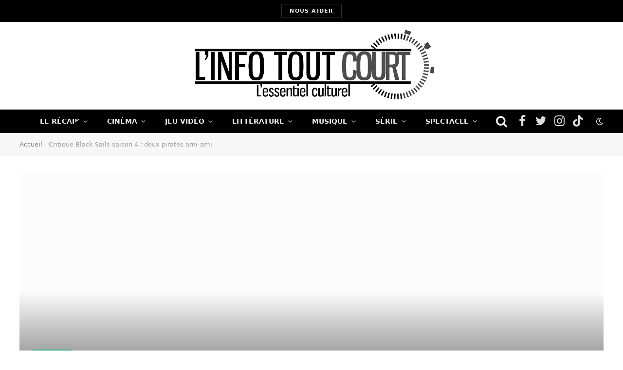

--- FILE ---
content_type: text/html; charset=UTF-8
request_url: https://linfotoutcourt.com/critique-black-sails-saison-4/
body_size: 29612
content:
<!DOCTYPE html><html lang="fr-FR" class="s-light site-s-light"><head><script data-no-optimize="1">var litespeed_docref=sessionStorage.getItem("litespeed_docref");litespeed_docref&&(Object.defineProperty(document,"referrer",{get:function(){return litespeed_docref}}),sessionStorage.removeItem("litespeed_docref"));</script> <meta charset="UTF-8" /><link rel="preconnect" href="https://fonts.gstatic.com/" crossorigin /><meta name="viewport" content="width=device-width, initial-scale=1" /><meta name='robots' content='index, follow, max-image-preview:large, max-snippet:-1, max-video-preview:-1' /><title>Critique Black Sails saison 4 : deux pirates ami-ami</title><meta name="description" content="Black Sails est une série télévisée américaine de piraterie créée par Jonathan E. Steinberg et Robert Levine. Notre avis sur la saison 4 !" /><link rel="canonical" href="https://linfotoutcourt.com/critique-black-sails-saison-4/" /><meta property="og:locale" content="fr_FR" /><meta property="og:type" content="article" /><meta property="og:title" content="Critique Black Sails saison 4 : deux pirates ami-ami" /><meta property="og:description" content="Black Sails est une série télévisée américaine de piraterie créée par Jonathan E. Steinberg et Robert Levine. Notre avis sur la saison 4 !" /><meta property="og:url" content="https://linfotoutcourt.com/critique-black-sails-saison-4/" /><meta property="og:site_name" content="L&#039;Info Tout Court" /><meta property="article:publisher" content="https://www.facebook.com/linfotoutcourt" /><meta property="article:published_time" content="2017-04-04T05:45:01+00:00" /><meta property="article:modified_time" content="2024-06-24T14:46:50+00:00" /><meta property="og:image" content="https://linfotoutcourt.com/wp-content/uploads/2017/04/Critique-black-sails-saison4.jpg" /><meta property="og:image:width" content="1078" /><meta property="og:image:height" content="516" /><meta property="og:image:type" content="image/jpeg" /><meta name="author" content="Allan Blanvillain" /><meta name="twitter:card" content="summary_large_image" /><meta name="twitter:creator" content="@LInfoToutCourt" /><meta name="twitter:site" content="@LInfoToutCourt" /><meta name="twitter:label1" content="Écrit par" /><meta name="twitter:data1" content="Allan Blanvillain" /><meta name="twitter:label2" content="Durée de lecture estimée" /><meta name="twitter:data2" content="3 minutes" /> <script type="application/ld+json" class="yoast-schema-graph">{"@context":"https://schema.org","@graph":[{"@type":"Article","@id":"https://linfotoutcourt.com/critique-black-sails-saison-4/#article","isPartOf":{"@id":"https://linfotoutcourt.com/critique-black-sails-saison-4/"},"author":{"name":"Allan Blanvillain","@id":"https://linfotoutcourt.com/#/schema/person/f3f7936a34fb41abc813a667effc5903"},"headline":"Critique Black Sails saison 4 : deux pirates ami-ami","datePublished":"2017-04-04T05:45:01+00:00","dateModified":"2024-06-24T14:46:50+00:00","mainEntityOfPage":{"@id":"https://linfotoutcourt.com/critique-black-sails-saison-4/"},"wordCount":516,"commentCount":0,"publisher":{"@id":"https://linfotoutcourt.com/#organization"},"image":{"@id":"https://linfotoutcourt.com/critique-black-sails-saison-4/#primaryimage"},"thumbnailUrl":"https://linfotoutcourt.com/wp-content/uploads/2017/04/Critique-black-sails-saison4.jpg","articleSection":["Critiques","Série"],"inLanguage":"fr-FR","potentialAction":[{"@type":"CommentAction","name":"Comment","target":["https://linfotoutcourt.com/critique-black-sails-saison-4/#respond"]}]},{"@type":"WebPage","@id":"https://linfotoutcourt.com/critique-black-sails-saison-4/","url":"https://linfotoutcourt.com/critique-black-sails-saison-4/","name":"Critique Black Sails saison 4 : deux pirates ami-ami","isPartOf":{"@id":"https://linfotoutcourt.com/#website"},"primaryImageOfPage":{"@id":"https://linfotoutcourt.com/critique-black-sails-saison-4/#primaryimage"},"image":{"@id":"https://linfotoutcourt.com/critique-black-sails-saison-4/#primaryimage"},"thumbnailUrl":"https://linfotoutcourt.com/wp-content/uploads/2017/04/Critique-black-sails-saison4.jpg","datePublished":"2017-04-04T05:45:01+00:00","dateModified":"2024-06-24T14:46:50+00:00","description":"Black Sails est une série télévisée américaine de piraterie créée par Jonathan E. Steinberg et Robert Levine. Notre avis sur la saison 4 !","breadcrumb":{"@id":"https://linfotoutcourt.com/critique-black-sails-saison-4/#breadcrumb"},"inLanguage":"fr-FR","potentialAction":[{"@type":"ReadAction","target":["https://linfotoutcourt.com/critique-black-sails-saison-4/"]}]},{"@type":"ImageObject","inLanguage":"fr-FR","@id":"https://linfotoutcourt.com/critique-black-sails-saison-4/#primaryimage","url":"https://linfotoutcourt.com/wp-content/uploads/2017/04/Critique-black-sails-saison4.jpg","contentUrl":"https://linfotoutcourt.com/wp-content/uploads/2017/04/Critique-black-sails-saison4.jpg","width":1078,"height":516,"caption":"© Starz Entertainment"},{"@type":"BreadcrumbList","@id":"https://linfotoutcourt.com/critique-black-sails-saison-4/#breadcrumb","itemListElement":[{"@type":"ListItem","position":1,"name":"Accueil","item":"https://linfotoutcourt.com/"},{"@type":"ListItem","position":2,"name":"Critique Black Sails saison 4 : deux pirates ami-ami"}]},{"@type":"WebSite","@id":"https://linfotoutcourt.com/#website","url":"https://linfotoutcourt.com/","name":"L&#039;Info Tout Court","description":"L&#039;essentiel culturel","publisher":{"@id":"https://linfotoutcourt.com/#organization"},"potentialAction":[{"@type":"SearchAction","target":{"@type":"EntryPoint","urlTemplate":"https://linfotoutcourt.com/?s={search_term_string}"},"query-input":{"@type":"PropertyValueSpecification","valueRequired":true,"valueName":"search_term_string"}}],"inLanguage":"fr-FR"},{"@type":"Organization","@id":"https://linfotoutcourt.com/#organization","name":"L'Info Tout Court","url":"https://linfotoutcourt.com/","logo":{"@type":"ImageObject","inLanguage":"fr-FR","@id":"https://linfotoutcourt.com/#/schema/logo/image/","url":"https://linfotoutcourt.com/wp-content/uploads/2023/11/cropped-Logo-ITC-2016-carre-copie.png","contentUrl":"https://linfotoutcourt.com/wp-content/uploads/2023/11/cropped-Logo-ITC-2016-carre-copie.png","width":512,"height":512,"caption":"L'Info Tout Court"},"image":{"@id":"https://linfotoutcourt.com/#/schema/logo/image/"},"sameAs":["https://www.facebook.com/linfotoutcourt","https://x.com/LInfoToutCourt"]},{"@type":"Person","@id":"https://linfotoutcourt.com/#/schema/person/f3f7936a34fb41abc813a667effc5903","name":"Allan Blanvillain","image":{"@type":"ImageObject","inLanguage":"fr-FR","@id":"https://linfotoutcourt.com/#/schema/person/image/","url":"https://linfotoutcourt.com/wp-content/litespeed/avatar/065231d946a761195e6f6fd19adbb901.jpg?ver=1763625899","contentUrl":"https://linfotoutcourt.com/wp-content/litespeed/avatar/065231d946a761195e6f6fd19adbb901.jpg?ver=1763625899","caption":"Allan Blanvillain"},"description":"Ancien homme à tout faire du site, co-créateur, chargé de veiller à ce que l’info ne soit jamais trop longue et n’hésitant pas à priver les coupables de desserts. Car comme dirait Chuck Norris : un grand pouvoir implique de grandes responsabilités.","url":"https://linfotoutcourt.com/author/allan-blanvillain/"}]}</script> <link rel='dns-prefetch' href='//fonts.googleapis.com' /> <script type="litespeed/javascript">WebFontConfig={google:{families:["Public Sans:400,400i,500,600,700"]}};if(typeof WebFont==="object"&&typeof WebFont.load==="function"){WebFont.load(WebFontConfig)}</script><script data-optimized="1" type="litespeed/javascript" data-src="https://linfotoutcourt.com/wp-content/plugins/litespeed-cache/assets/js/webfontloader.min.js"></script><link data-optimized="2" rel="stylesheet" href="https://linfotoutcourt.com/wp-content/litespeed/css/e5074ca288cfde9a9e3f57e6e27dbe1d.css?ver=9a110" /> <script type="litespeed/javascript" data-src="https://linfotoutcourt.com/wp-includes/js/jquery/jquery.min.js?ver=3.7.1" id="jquery-core-js"></script>  <script type="litespeed/javascript" data-src="https://www.googletagmanager.com/gtag/js?id=UA-43077987-1"></script> <script type="litespeed/javascript">window.dataLayer=window.dataLayer||[];function gtag(){dataLayer.push(arguments)}
gtag('js',new Date());gtag('config','UA-43077987-1')</script> <meta name="generator" content="Elementor 3.32.2; features: additional_custom_breakpoints; settings: css_print_method-external, google_font-enabled, font_display-auto"><link rel="icon" href="https://linfotoutcourt.com/wp-content/uploads/2023/11/cropped-Logo-ITC-2016-carre-copie-150x150.png" sizes="32x32" /><link rel="icon" href="https://linfotoutcourt.com/wp-content/uploads/2023/11/cropped-Logo-ITC-2016-carre-copie-300x300.png" sizes="192x192" /><link rel="apple-touch-icon" href="https://linfotoutcourt.com/wp-content/uploads/2023/11/cropped-Logo-ITC-2016-carre-copie-300x300.png" /><meta name="msapplication-TileImage" content="https://linfotoutcourt.com/wp-content/uploads/2023/11/cropped-Logo-ITC-2016-carre-copie-300x300.png" /></head><body class="wp-singular post-template-default single single-post postid-96604 single-format-standard wp-theme-smart-mag3 right-sidebar post-layout-cover post-cat-20 has-lb has-lb-sm has-sb-sep layout-normal elementor-default elementor-kit-178944"><div class="main-wrap"><div class="off-canvas-backdrop"></div><div class="mobile-menu-container off-canvas s-dark hide-menu-lg" id="off-canvas"><div class="off-canvas-head">
<a href="#" class="close"><i class="tsi tsi-times"></i></a><div class="ts-logo"></div></div><div class="off-canvas-content"><ul id="menu-acceuil_1" class="mobile-menu"><li id="menu-item-178467" class="menu-item menu-item-type-taxonomy menu-item-object-category menu-item-178467"><a href="https://linfotoutcourt.com/le-recap/">Le Récap&rsquo;</a></li><li id="menu-item-149338" class="menu-item menu-item-type-taxonomy menu-item-object-category menu-item-149338"><a href="https://linfotoutcourt.com/cinema/">Cinéma</a></li><li id="menu-item-149342" class="menu-item menu-item-type-taxonomy menu-item-object-category menu-item-149342"><a href="https://linfotoutcourt.com/jeux-video/">Jeu Vidéo</a></li><li id="menu-item-178353" class="menu-item menu-item-type-taxonomy menu-item-object-category menu-item-178353"><a href="https://linfotoutcourt.com/litterature/">Littérature</a></li><li id="menu-item-149351" class="menu-item menu-item-type-taxonomy menu-item-object-category menu-item-149351"><a href="https://linfotoutcourt.com/musique/">Musique</a></li><li id="menu-item-149347" class="menu-item menu-item-type-taxonomy menu-item-object-category current-post-ancestor current-menu-parent current-post-parent menu-item-149347"><a href="https://linfotoutcourt.com/series/">Série</a></li><li id="menu-item-178466" class="menu-item menu-item-type-taxonomy menu-item-object-category menu-item-178466"><a href="https://linfotoutcourt.com/spectacle/">Spectacle</a></li></ul><div class="off-canvas-widgets"><div id="media_image-4" class="widget widget_media_image"><a href="https://www.helloasso.com/associations/l-essentiel-culturel/formulaires/1"><img fetchpriority="high" width="300" height="197" src="[data-uri]" class="image wp-image-214348  attachment-medium size-medium lazyload" alt="" style="max-width: 100%; height: auto;" decoding="async" sizes="(max-width: 300px) 100vw, 300px" data-srcset="https://linfotoutcourt.com/wp-content/uploads/2024/07/dons-itc-300x197.jpeg 300w, https://linfotoutcourt.com/wp-content/uploads/2024/07/dons-itc-785x516.jpeg 785w, https://linfotoutcourt.com/wp-content/uploads/2024/07/dons-itc-150x99.jpeg 150w, https://linfotoutcourt.com/wp-content/uploads/2024/07/dons-itc-768x505.jpeg 768w, https://linfotoutcourt.com/wp-content/uploads/2024/07/dons-itc-450x296.jpeg 450w, https://linfotoutcourt.com/wp-content/uploads/2024/07/dons-itc.jpeg 992w" data-src="https://linfotoutcourt.com/wp-content/uploads/2024/07/dons-itc-300x197.jpeg" /></a></div></div><div class="spc-social spc-social-b smart-head-social">
<a href="https://www.facebook.com/linfotoutcourt" class="link s-facebook" target="_blank" rel="noopener">
<i class="icon tsi tsi-facebook"></i>
<span class="visuallyhidden">Facebook</span>
</a>
<a href="https://twitter.com/LInfoToutCourt" class="link s-twitter" target="_blank" rel="noopener">
<i class="icon tsi tsi-twitter"></i>
<span class="visuallyhidden">Twitter</span>
</a>
<a href="https://www.instagram.com/linfo_tout_court/" class="link s-instagram" target="_blank" rel="noopener">
<i class="icon tsi tsi-instagram"></i>
<span class="visuallyhidden">Instagram</span>
</a>
<a href="https://www.tiktok.com/@linfo.tout.court" class="link s-tiktok" target="_blank" rel="noopener">
<i class="icon tsi tsi-tiktok"></i>
<span class="visuallyhidden">TikTok</span>
</a></div></div></div><div class="smart-head smart-head-legacy smart-head-main" id="smart-head"><div class="smart-head-row smart-head-top smart-head-row-3 s-dark smart-head-row-full"><div class="inner wrap"><div class="items items-left empty"></div><div class="items items-center ">
<a href="https://www.helloasso.com/associations/l-essentiel-culturel/formulaires/1" class="ts-button ts-button-alt ts-button1" target="_blank" rel="noopener">
Nous aider	</a></div><div class="items items-right empty"></div></div></div><div class="smart-head-row smart-head-mid smart-head-row-3 is-light wrap"><div class="inner full"><div class="items items-left empty"></div><div class="items items-center ">
<a href="https://linfotoutcourt.com/" title="L&#039;Info Tout Court" rel="home" class="logo-link ts-logo logo-is-image">
<span>
<img src="https://linfotoutcourt.com/wp-content/uploads/2023/11/logo-ITC-1024.png.webp" class="logo-image" alt="L&#039;Info Tout Court" srcset="https://linfotoutcourt.com/wp-content/uploads/2023/11/logo-ITC-1024.png.webp ,https://linfotoutcourt.com/wp-content/uploads/2023/10/logo-ITC-1024.png 2x" width="1024" height="305"/>
</span>
</a></div><div class="items items-right empty"></div></div></div><div class="smart-head-row smart-head-bot smart-head-row-3 s-dark has-center-nav smart-head-row-full"><div class="inner wrap"><div class="items items-left empty"></div><div class="items items-center "><div class="nav-wrap"><nav class="navigation navigation-main nav-hov-b"><ul id="menu-acceuil_1-1" class="menu"><li class="menu-item menu-item-type-taxonomy menu-item-object-category menu-cat-5324 menu-item-has-children item-mega-menu menu-item-178467"><a href="https://linfotoutcourt.com/le-recap/">Le Récap&rsquo;</a><div class="sub-menu mega-menu mega-menu-a wrap"><section class="column recent-posts" data-columns="5"><div class="posts" data-id="5324"><section class="block-wrap block-grid mb-none" data-id="1"><div class="block-content"><div class="loop loop-grid loop-grid-sm grid grid-5 md:grid-2 xs:grid-1"><article class="l-post  grid-sm-post grid-post"><div class="media">
<a href="https://linfotoutcourt.com/steam-machine-toy-story-5-boualem-sansal-recap-semaine/" class="image-link media-ratio ratio-16-9" title="Steam Machine, Toy Story 5, Boualem Sansal… notre récap de la semaine"><span data-bgsrc="https://linfotoutcourt.com/wp-content/uploads/2025/11/Steam-Machine-Toy-Story-5-Boualem-Sansal…-notre-recap-de-la-semaine1-450x215.jpg" class="img bg-cover wp-post-image attachment-bunyad-medium size-bunyad-medium lazyload" data-bgset="https://linfotoutcourt.com/wp-content/uploads/2025/11/Steam-Machine-Toy-Story-5-Boualem-Sansal…-notre-recap-de-la-semaine1-450x215.jpg 450w, https://linfotoutcourt.com/wp-content/uploads/2025/11/Steam-Machine-Toy-Story-5-Boualem-Sansal…-notre-recap-de-la-semaine1-768x368.jpg 768w, https://linfotoutcourt.com/wp-content/uploads/2025/11/Steam-Machine-Toy-Story-5-Boualem-Sansal…-notre-recap-de-la-semaine1.jpg 1076w" data-sizes="(max-width: 377px) 100vw, 377px" role="img" aria-label="Steam Machine, Toy Story 5, Boualem Sansal… notre récap de la semaine"></span></a></div><div class="content"><div class="post-meta post-meta-a has-below"><h2 class="is-title post-title"><a href="https://linfotoutcourt.com/steam-machine-toy-story-5-boualem-sansal-recap-semaine/">Steam Machine, Toy Story 5, Boualem Sansal… notre récap de la semaine</a></h2><div class="post-meta-items meta-below"><span class="meta-item date"><span class="date-link"><time class="post-date" datetime="2025-11-16T16:00:00+01:00">16 novembre 2025</time></span></span></div></div></div></article><article class="l-post  grid-sm-post grid-post"><div class="media">
<a href="https://linfotoutcourt.com/goncourt-2025-one-piece-godzilla-recap-semaine/" class="image-link media-ratio ratio-16-9" title="Prix Goncourt 2025, One Piece saison 3, GTA 6… notre récap’ de la semaine "><span data-bgsrc="https://linfotoutcourt.com/wp-content/uploads/2025/11/one-piece-recap-450x215.jpg" class="img bg-cover wp-post-image attachment-bunyad-medium size-bunyad-medium lazyload" data-bgset="https://linfotoutcourt.com/wp-content/uploads/2025/11/one-piece-recap-450x215.jpg 450w, https://linfotoutcourt.com/wp-content/uploads/2025/11/one-piece-recap-768x368.jpg 768w, https://linfotoutcourt.com/wp-content/uploads/2025/11/one-piece-recap.jpg 1078w" data-sizes="(max-width: 377px) 100vw, 377px" role="img" aria-label="Prix Goncourt 2025, One Piece saison 3, GTA 6… notre récap’ de la semaine "></span></a></div><div class="content"><div class="post-meta post-meta-a has-below"><h2 class="is-title post-title"><a href="https://linfotoutcourt.com/goncourt-2025-one-piece-godzilla-recap-semaine/">Prix Goncourt 2025, One Piece saison 3, GTA 6… notre récap’ de la semaine </a></h2><div class="post-meta-items meta-below"><span class="meta-item date"><span class="date-link"><time class="post-date" datetime="2025-11-09T16:00:00+01:00">9 novembre 2025</time></span></span></div></div></div></article><article class="l-post  grid-sm-post grid-post"><div class="media">
<a href="https://linfotoutcourt.com/tcheky-karyo-aya-nakamura-halloween-recap-semaine/" class="image-link media-ratio ratio-16-9" title="Tchéky Karyo, Aya Nakamura, Halloween … le recap’ de la semaine "><span data-bgsrc="https://linfotoutcourt.com/wp-content/uploads/2025/11/tcheky-karyo-Aya-Nakamura-Halloween-…-le-recap-de-la-semaine-450x216.jpg" class="img bg-cover wp-post-image attachment-bunyad-medium size-bunyad-medium lazyload" data-bgset="https://linfotoutcourt.com/wp-content/uploads/2025/11/tcheky-karyo-Aya-Nakamura-Halloween-…-le-recap-de-la-semaine-450x216.jpg 450w, https://linfotoutcourt.com/wp-content/uploads/2025/11/tcheky-karyo-Aya-Nakamura-Halloween-…-le-recap-de-la-semaine-1076x516.jpg 1076w, https://linfotoutcourt.com/wp-content/uploads/2025/11/tcheky-karyo-Aya-Nakamura-Halloween-…-le-recap-de-la-semaine-768x368.jpg 768w, https://linfotoutcourt.com/wp-content/uploads/2025/11/tcheky-karyo-Aya-Nakamura-Halloween-…-le-recap-de-la-semaine.jpg 1078w" data-sizes="(max-width: 377px) 100vw, 377px" role="img" aria-label="tcheky karyo, Aya Nakamura, Halloween … le recap’ de la semaine"></span></a></div><div class="content"><div class="post-meta post-meta-a has-below"><h2 class="is-title post-title"><a href="https://linfotoutcourt.com/tcheky-karyo-aya-nakamura-halloween-recap-semaine/">Tchéky Karyo, Aya Nakamura, Halloween … le recap’ de la semaine </a></h2><div class="post-meta-items meta-below"><span class="meta-item date"><span class="date-link"><time class="post-date" datetime="2025-11-02T16:00:00+01:00">2 novembre 2025</time></span></span></div></div></div></article><article class="l-post  grid-sm-post grid-post"><div class="media">
<a href="https://linfotoutcourt.com/warner-bros-lollapalooza-galaxy-xr-recap-semaine/" class="image-link media-ratio ratio-16-9" title="Warner Bros, Lollapalooza, Galaxy XR… notre récap’ de la semaine "><span data-bgsrc="https://linfotoutcourt.com/wp-content/uploads/2025/10/recap-20-octobre-450x215.jpg" class="img bg-cover wp-post-image attachment-bunyad-medium size-bunyad-medium lazyload" data-bgset="https://linfotoutcourt.com/wp-content/uploads/2025/10/recap-20-octobre-450x215.jpg 450w, https://linfotoutcourt.com/wp-content/uploads/2025/10/recap-20-octobre-768x368.jpg 768w, https://linfotoutcourt.com/wp-content/uploads/2025/10/recap-20-octobre.jpg 1078w" data-sizes="(max-width: 377px) 100vw, 377px" role="img" aria-label="Récap&#039; de la semaine du 20 octobre"></span></a></div><div class="content"><div class="post-meta post-meta-a has-below"><h2 class="is-title post-title"><a href="https://linfotoutcourt.com/warner-bros-lollapalooza-galaxy-xr-recap-semaine/">Warner Bros, Lollapalooza, Galaxy XR… notre récap’ de la semaine </a></h2><div class="post-meta-items meta-below"><span class="meta-item date"><span class="date-link"><time class="post-date" datetime="2025-10-26T16:00:00+01:00">26 octobre 2025</time></span></span></div></div></div></article><article class="l-post  grid-sm-post grid-post"><div class="media">
<a href="https://linfotoutcourt.com/drew-struzan-dangelo-mtv-notre-recap-de-la-semaine/" class="image-link media-ratio ratio-16-9" title="Drew Struzan, D&rsquo;Angelo, MTV&#8230; notre récap&rsquo; de la semaine"><span data-bgsrc="https://linfotoutcourt.com/wp-content/uploads/2025/10/recap-19-10-2025-450x215.jpg" class="img bg-cover wp-post-image attachment-bunyad-medium size-bunyad-medium lazyload" data-bgset="https://linfotoutcourt.com/wp-content/uploads/2025/10/recap-19-10-2025-450x215.jpg 450w, https://linfotoutcourt.com/wp-content/uploads/2025/10/recap-19-10-2025-768x368.jpg 768w, https://linfotoutcourt.com/wp-content/uploads/2025/10/recap-19-10-2025.jpg 1078w" data-sizes="(max-width: 377px) 100vw, 377px" role="img" aria-label="Drew Struzan, D&#039;Angelo, MTV... notre récap&#039; de la semaine"></span></a></div><div class="content"><div class="post-meta post-meta-a has-below"><h2 class="is-title post-title"><a href="https://linfotoutcourt.com/drew-struzan-dangelo-mtv-notre-recap-de-la-semaine/">Drew Struzan, D&rsquo;Angelo, MTV&#8230; notre récap&rsquo; de la semaine</a></h2><div class="post-meta-items meta-below"><span class="meta-item date"><span class="date-link"><time class="post-date" datetime="2025-10-19T16:00:00+02:00">19 octobre 2025</time></span></span></div></div></div></article></div></div></section></div></section></div></li><li class="menu-item menu-item-type-taxonomy menu-item-object-category menu-cat-3 menu-item-has-children item-mega-menu menu-item-149338"><a href="https://linfotoutcourt.com/cinema/">Cinéma</a><div class="sub-menu mega-menu mega-menu-a wrap"><section class="column recent-posts" data-columns="5"><div class="posts" data-id="3"><section class="block-wrap block-grid mb-none" data-id="2"><div class="block-content"><div class="loop loop-grid loop-grid-sm grid grid-5 md:grid-2 xs:grid-1"><article class="l-post  grid-sm-post grid-post"><div class="media">
<a href="https://linfotoutcourt.com/critique-bugonia/" class="image-link media-ratio ratio-16-9" title="Critique Bugonia : Emma Stone est-elle une extraterrestre ?"><span data-bgsrc="https://linfotoutcourt.com/wp-content/uploads/2025/11/bugonia-couverture-image-1-450x215.jpg" class="img bg-cover wp-post-image attachment-bunyad-medium size-bunyad-medium lazyload" data-bgset="https://linfotoutcourt.com/wp-content/uploads/2025/11/bugonia-couverture-image-1-450x215.jpg 450w, https://linfotoutcourt.com/wp-content/uploads/2025/11/bugonia-couverture-image-1-768x368.jpg 768w, https://linfotoutcourt.com/wp-content/uploads/2025/11/bugonia-couverture-image-1.jpg 1078w" data-sizes="(max-width: 377px) 100vw, 377px" role="img" aria-label="Critique Bugonia"></span></a><div class="review review-number c-overlay">
<span class="progress"></span><span>7.5</span></div></div><div class="content"><div class="post-meta post-meta-a has-below"><h2 class="is-title post-title"><a href="https://linfotoutcourt.com/critique-bugonia/">Critique Bugonia : Emma Stone est-elle une extraterrestre ?</a></h2><div class="post-meta-items meta-below"><span class="meta-item date"><span class="date-link"><time class="post-date" datetime="2025-11-20T08:00:00+01:00">20 novembre 2025</time></span></span></div></div></div></article><article class="l-post  grid-sm-post grid-post"><div class="media">
<a href="https://linfotoutcourt.com/critique-lumiere-pale-sur-les-collines/" class="image-link media-ratio ratio-16-9" title="Critique Lumière pâle sur les collines : grâce nippone à son summum"><span data-bgsrc="https://linfotoutcourt.com/wp-content/uploads/2025/11/CritiqueLumierePale3-450x215.jpg" class="img bg-cover wp-post-image attachment-bunyad-medium size-bunyad-medium lazyload" data-bgset="https://linfotoutcourt.com/wp-content/uploads/2025/11/CritiqueLumierePale3-450x215.jpg 450w, https://linfotoutcourt.com/wp-content/uploads/2025/11/CritiqueLumierePale3-768x368.jpg 768w, https://linfotoutcourt.com/wp-content/uploads/2025/11/CritiqueLumierePale3.jpg 1078w" data-sizes="(max-width: 377px) 100vw, 377px" role="img" aria-label="Critique Lumière pâle sur les collines : grâce nippone à son summum"></span></a><div class="review review-number c-overlay">
<span class="progress"></span><span>8</span></div></div><div class="content"><div class="post-meta post-meta-a has-below"><h2 class="is-title post-title"><a href="https://linfotoutcourt.com/critique-lumiere-pale-sur-les-collines/">Critique Lumière pâle sur les collines : grâce nippone à son summum</a></h2><div class="post-meta-items meta-below"><span class="meta-item date"><span class="date-link"><time class="post-date" datetime="2025-11-19T08:00:00+01:00">19 novembre 2025</time></span></span></div></div></div></article><article class="l-post  grid-sm-post grid-post"><div class="media">
<a href="https://linfotoutcourt.com/critique-wicked-partie-2/" class="image-link media-ratio ratio-16-9" title="Critique Wicked : Partie 2 : c&rsquo;est Grande-Oz"><span data-bgsrc="https://linfotoutcourt.com/wp-content/uploads/2025/11/Critique-Wicked-Partie-2-cest-Grande-Oz-450x215.jpg" class="img bg-cover wp-post-image attachment-bunyad-medium size-bunyad-medium lazyload" data-bgset="https://linfotoutcourt.com/wp-content/uploads/2025/11/Critique-Wicked-Partie-2-cest-Grande-Oz-450x215.jpg 450w, https://linfotoutcourt.com/wp-content/uploads/2025/11/Critique-Wicked-Partie-2-cest-Grande-Oz-768x368.jpg 768w, https://linfotoutcourt.com/wp-content/uploads/2025/11/Critique-Wicked-Partie-2-cest-Grande-Oz.jpg 1078w" data-sizes="(max-width: 377px) 100vw, 377px" role="img" aria-label="@Universal Pictures"></span></a><div class="review review-number c-overlay">
<span class="progress"></span><span>7</span></div></div><div class="content"><div class="post-meta post-meta-a has-below"><h2 class="is-title post-title"><a href="https://linfotoutcourt.com/critique-wicked-partie-2/">Critique Wicked : Partie 2 : c&rsquo;est Grande-Oz</a></h2><div class="post-meta-items meta-below"><span class="meta-item date"><span class="date-link"><time class="post-date" datetime="2025-11-18T18:00:00+01:00">18 novembre 2025</time></span></span></div></div></div></article><article class="l-post  grid-sm-post grid-post"><div class="media">
<a href="https://linfotoutcourt.com/critique-mektoub-my-love-canto-due/" class="image-link media-ratio ratio-16-9" title="Critique Mektoub my Love Canto Due : chant du cygne pour Kechiche"><span data-bgsrc="https://linfotoutcourt.com/wp-content/uploads/2025/11/Critique-Mektoub-my-Love-Canto-Due-01-450x215.jpg" class="img bg-cover wp-post-image attachment-bunyad-medium size-bunyad-medium lazyload" data-bgset="https://linfotoutcourt.com/wp-content/uploads/2025/11/Critique-Mektoub-my-Love-Canto-Due-01-450x215.jpg 450w, https://linfotoutcourt.com/wp-content/uploads/2025/11/Critique-Mektoub-my-Love-Canto-Due-01-768x368.jpg 768w, https://linfotoutcourt.com/wp-content/uploads/2025/11/Critique-Mektoub-my-Love-Canto-Due-01.jpg 1078w" data-sizes="(max-width: 377px) 100vw, 377px" role="img" aria-label="Critique Mektoub my Love Canto Due : chant du cygne pour Kechiche"></span></a><div class="review review-number c-overlay">
<span class="progress"></span><span>8.5</span></div></div><div class="content"><div class="post-meta post-meta-a has-below"><h2 class="is-title post-title"><a href="https://linfotoutcourt.com/critique-mektoub-my-love-canto-due/">Critique Mektoub my Love Canto Due : chant du cygne pour Kechiche</a></h2><div class="post-meta-items meta-below"><span class="meta-item date"><span class="date-link"><time class="post-date" datetime="2025-11-18T08:00:00+01:00">18 novembre 2025</time></span></span></div></div></div></article><article class="l-post  grid-sm-post grid-post"><div class="media">
<a href="https://linfotoutcourt.com/critique-dossier-137/" class="image-link media-ratio ratio-16-9" title="Critique Dossier 137 : violences policières déclassées"><span data-bgsrc="https://linfotoutcourt.com/wp-content/uploads/2025/05/Critique-Dossier-137-01-450x215.jpg" class="img bg-cover wp-post-image attachment-bunyad-medium size-bunyad-medium lazyload" data-bgset="https://linfotoutcourt.com/wp-content/uploads/2025/05/Critique-Dossier-137-01-450x215.jpg 450w, https://linfotoutcourt.com/wp-content/uploads/2025/05/Critique-Dossier-137-01-768x368.jpg 768w, https://linfotoutcourt.com/wp-content/uploads/2025/05/Critique-Dossier-137-01.jpg 1078w" data-sizes="(max-width: 377px) 100vw, 377px" role="img" aria-label="Cannes 2025 - Critique Dossier 137 : violences policières déclassées"></span></a><div class="review review-number c-overlay">
<span class="progress"></span><span>7</span></div></div><div class="content"><div class="post-meta post-meta-a has-below"><h2 class="is-title post-title"><a href="https://linfotoutcourt.com/critique-dossier-137/">Critique Dossier 137 : violences policières déclassées</a></h2><div class="post-meta-items meta-below"><span class="meta-item date"><span class="date-link"><time class="post-date" datetime="2025-11-17T07:00:00+01:00">17 novembre 2025</time></span></span></div></div></div></article></div></div></section></div></section></div></li><li class="menu-item menu-item-type-taxonomy menu-item-object-category menu-cat-5 menu-item-has-children item-mega-menu menu-item-149342"><a href="https://linfotoutcourt.com/jeux-video/">Jeu Vidéo</a><div class="sub-menu mega-menu mega-menu-a wrap"><section class="column recent-posts" data-columns="5"><div class="posts" data-id="5"><section class="block-wrap block-grid mb-none" data-id="3"><div class="block-content"><div class="loop loop-grid loop-grid-sm grid grid-5 md:grid-2 xs:grid-1"><article class="l-post  grid-sm-post grid-post"><div class="media">
<a href="https://linfotoutcourt.com/steam-machine-focus/" class="image-link media-ratio ratio-16-9" title="Steam Machine : la nouvelle console de Steam pour concurrencer Playstation et Xbox"><span data-bgsrc="https://linfotoutcourt.com/wp-content/uploads/2025/11/focus-steam-machine-450x215.jpg" class="img bg-cover wp-post-image attachment-bunyad-medium size-bunyad-medium lazyload" data-bgset="https://linfotoutcourt.com/wp-content/uploads/2025/11/focus-steam-machine-450x215.jpg 450w, https://linfotoutcourt.com/wp-content/uploads/2025/11/focus-steam-machine-768x368.jpg 768w, https://linfotoutcourt.com/wp-content/uploads/2025/11/focus-steam-machine.jpg 1078w" data-sizes="(max-width: 377px) 100vw, 377px" role="img" aria-label="Steam Machine : focus"></span></a></div><div class="content"><div class="post-meta post-meta-a has-below"><h2 class="is-title post-title"><a href="https://linfotoutcourt.com/steam-machine-focus/">Steam Machine : la nouvelle console de Steam pour concurrencer Playstation et Xbox</a></h2><div class="post-meta-items meta-below"><span class="meta-item date"><span class="date-link"><time class="post-date" datetime="2025-11-20T08:00:00+01:00">20 novembre 2025</time></span></span></div></div></div></article><article class="l-post  grid-sm-post grid-post"><div class="media">
<a href="https://linfotoutcourt.com/dispatch-differentes-fins-spoilers/" class="image-link media-ratio ratio-16-9" title="Dispatch : comment avoir les différentes fins (SPOILERS)"><span data-bgsrc="https://linfotoutcourt.com/wp-content/uploads/2025/11/Dispatch-comment-les-fins-01-450x215.jpg" class="img bg-cover wp-post-image attachment-bunyad-medium size-bunyad-medium lazyload" data-bgset="https://linfotoutcourt.com/wp-content/uploads/2025/11/Dispatch-comment-les-fins-01-450x215.jpg 450w, https://linfotoutcourt.com/wp-content/uploads/2025/11/Dispatch-comment-les-fins-01-768x368.jpg 768w, https://linfotoutcourt.com/wp-content/uploads/2025/11/Dispatch-comment-les-fins-01.jpg 1078w" data-sizes="(max-width: 377px) 100vw, 377px" role="img" aria-label="Dispatch : comment avoir les différentes fins (SPOILERS)"></span></a></div><div class="content"><div class="post-meta post-meta-a has-below"><h2 class="is-title post-title"><a href="https://linfotoutcourt.com/dispatch-differentes-fins-spoilers/">Dispatch : comment avoir les différentes fins (SPOILERS)</a></h2><div class="post-meta-items meta-below"><span class="meta-item date"><span class="date-link"><time class="post-date" datetime="2025-11-16T08:00:00+01:00">16 novembre 2025</time></span></span></div></div></div></article><article class="l-post  grid-sm-post grid-post"><div class="media">
<a href="https://linfotoutcourt.com/test-dispatch/" class="image-link media-ratio ratio-16-9" title="Test Dispatch : super narratif héroïque"><span data-bgsrc="https://linfotoutcourt.com/wp-content/uploads/2025/11/Test-Dispatch-01-450x215.jpg" class="img bg-cover wp-post-image attachment-bunyad-medium size-bunyad-medium lazyload" data-bgset="https://linfotoutcourt.com/wp-content/uploads/2025/11/Test-Dispatch-01-450x215.jpg 450w, https://linfotoutcourt.com/wp-content/uploads/2025/11/Test-Dispatch-01-768x368.jpg 768w, https://linfotoutcourt.com/wp-content/uploads/2025/11/Test-Dispatch-01.jpg 1078w" data-sizes="(max-width: 377px) 100vw, 377px" role="img" aria-label="Test Dispatch : super narratif héroïque"></span></a><div class="review review-number c-overlay">
<span class="progress"></span><span>8.2</span></div></div><div class="content"><div class="post-meta post-meta-a has-below"><h2 class="is-title post-title"><a href="https://linfotoutcourt.com/test-dispatch/">Test Dispatch : super narratif héroïque</a></h2><div class="post-meta-items meta-below"><span class="meta-item date"><span class="date-link"><time class="post-date" datetime="2025-11-15T00:20:52+01:00">15 novembre 2025</time></span></span></div></div></div></article><article class="l-post  grid-sm-post grid-post"><div class="media">
<a href="https://linfotoutcourt.com/test-legendes-pokemon-z-a/" class="image-link media-ratio ratio-16-9" title="Test Légendes Pokémon : Z-A – Une ambition brisée par un rendu indigne"><span data-bgsrc="https://linfotoutcourt.com/wp-content/uploads/2025/11/Test-Legendes-Pokemon-Z-A-–-Une-ambition-brisee-par-un-rendu-indigne-450x215.png" class="img bg-cover wp-post-image attachment-bunyad-medium size-bunyad-medium lazyload" data-bgset="https://linfotoutcourt.com/wp-content/uploads/2025/11/Test-Legendes-Pokemon-Z-A-–-Une-ambition-brisee-par-un-rendu-indigne-450x215.png 450w, https://linfotoutcourt.com/wp-content/uploads/2025/11/Test-Legendes-Pokemon-Z-A-–-Une-ambition-brisee-par-un-rendu-indigne-768x368.png 768w, https://linfotoutcourt.com/wp-content/uploads/2025/11/Test-Legendes-Pokemon-Z-A-–-Une-ambition-brisee-par-un-rendu-indigne.png 1078w" data-sizes="(max-width: 377px) 100vw, 377px" role="img" aria-label="Test Légendes Pokémon : Z-A – Une ambition brisée par un rendu indigne"></span></a><div class="review review-number c-overlay">
<span class="progress"></span><span>5.5</span></div></div><div class="content"><div class="post-meta post-meta-a has-below"><h2 class="is-title post-title"><a href="https://linfotoutcourt.com/test-legendes-pokemon-z-a/">Test Légendes Pokémon : Z-A – Une ambition brisée par un rendu indigne</a></h2><div class="post-meta-items meta-below"><span class="meta-item date"><span class="date-link"><time class="post-date" datetime="2025-11-14T08:00:00+01:00">14 novembre 2025</time></span></span></div></div></div></article><article class="l-post  grid-sm-post grid-post"><div class="media">
<a href="https://linfotoutcourt.com/test-battlefield-6/" class="image-link media-ratio ratio-16-9" title="Test Battlefield 6 : un vrai retour aux sources, sans faire trembler le champ de bataille"><span data-bgsrc="https://linfotoutcourt.com/wp-content/uploads/2025/10/Test-Battlefield-6-un-vrai-retour-aux-sources-sans-faire-trembler-le-champ-de-bataille-450x215.jpg" class="img bg-cover wp-post-image attachment-bunyad-medium size-bunyad-medium lazyload" data-bgset="https://linfotoutcourt.com/wp-content/uploads/2025/10/Test-Battlefield-6-un-vrai-retour-aux-sources-sans-faire-trembler-le-champ-de-bataille-450x215.jpg 450w, https://linfotoutcourt.com/wp-content/uploads/2025/10/Test-Battlefield-6-un-vrai-retour-aux-sources-sans-faire-trembler-le-champ-de-bataille-768x368.jpg 768w, https://linfotoutcourt.com/wp-content/uploads/2025/10/Test-Battlefield-6-un-vrai-retour-aux-sources-sans-faire-trembler-le-champ-de-bataille.jpg 1078w" data-sizes="(max-width: 377px) 100vw, 377px" role="img" aria-label="Test Battlefield 6 : un vrai retour aux sources, sans faire trembler le champ de bataille"></span></a><div class="review review-number c-overlay">
<span class="progress"></span><span>7.5</span></div></div><div class="content"><div class="post-meta post-meta-a has-below"><h2 class="is-title post-title"><a href="https://linfotoutcourt.com/test-battlefield-6/">Test Battlefield 6 : un vrai retour aux sources, sans faire trembler le champ de bataille</a></h2><div class="post-meta-items meta-below"><span class="meta-item date"><span class="date-link"><time class="post-date" datetime="2025-10-30T08:00:00+01:00">30 octobre 2025</time></span></span></div></div></div></article></div></div></section></div></section></div></li><li class="menu-item menu-item-type-taxonomy menu-item-object-category menu-cat-5321 menu-item-has-children item-mega-menu menu-item-178353"><a href="https://linfotoutcourt.com/litterature/">Littérature</a><div class="sub-menu mega-menu mega-menu-a wrap"><section class="column recent-posts" data-columns="5"><div class="posts" data-id="5321"><section class="block-wrap block-grid mb-none" data-id="4"><div class="block-content"><div class="loop loop-grid loop-grid-sm grid grid-5 md:grid-2 xs:grid-1"><article class="l-post  grid-sm-post grid-post"><div class="media">
<a href="https://linfotoutcourt.com/critique-vie-de-carabin-volume-5/" class="image-link media-ratio ratio-16-9" title="Critique Vie de Carabin – volume 5 : couches, rires et galères à l’EHPAD"><span data-bgsrc="https://linfotoutcourt.com/wp-content/uploads/2025/11/Critique-Vie-de-Carabin-volume-5-couches-rires-et-galeres-a-lEHPAD-1-450x240.png" class="img bg-cover wp-post-image attachment-bunyad-medium size-bunyad-medium lazyload" data-bgset="https://linfotoutcourt.com/wp-content/uploads/2025/11/Critique-Vie-de-Carabin-volume-5-couches-rires-et-galeres-a-lEHPAD-1-450x240.png 450w, https://linfotoutcourt.com/wp-content/uploads/2025/11/Critique-Vie-de-Carabin-volume-5-couches-rires-et-galeres-a-lEHPAD-1-300x160.png 300w, https://linfotoutcourt.com/wp-content/uploads/2025/11/Critique-Vie-de-Carabin-volume-5-couches-rires-et-galeres-a-lEHPAD-1-966x516.png 966w, https://linfotoutcourt.com/wp-content/uploads/2025/11/Critique-Vie-de-Carabin-volume-5-couches-rires-et-galeres-a-lEHPAD-1-150x80.png 150w, https://linfotoutcourt.com/wp-content/uploads/2025/11/Critique-Vie-de-Carabin-volume-5-couches-rires-et-galeres-a-lEHPAD-1-768x410.png 768w, https://linfotoutcourt.com/wp-content/uploads/2025/11/Critique-Vie-de-Carabin-volume-5-couches-rires-et-galeres-a-lEHPAD-1.png 1078w" data-sizes="(max-width: 377px) 100vw, 377px" role="img" aria-label="Critique Vie de Carabin – volume 5 : couches, rires et galères à l’EHPAD"></span></a><div class="review review-number c-overlay">
<span class="progress"></span><span>10</span></div></div><div class="content"><div class="post-meta post-meta-a has-below"><h2 class="is-title post-title"><a href="https://linfotoutcourt.com/critique-vie-de-carabin-volume-5/">Critique Vie de Carabin – volume 5 : couches, rires et galères à l’EHPAD</a></h2><div class="post-meta-items meta-below"><span class="meta-item date"><span class="date-link"><time class="post-date" datetime="2025-11-15T08:00:14+01:00">15 novembre 2025</time></span></span></div></div></div></article><article class="l-post  grid-sm-post grid-post"><div class="media">
<a href="https://linfotoutcourt.com/critique-leave-them-alone/" class="image-link media-ratio ratio-16-9" title="Critique Leave Them Alone : western au féminin"><span data-bgsrc="https://linfotoutcourt.com/wp-content/uploads/2025/10/Leave-them-alone-wetern-au-feminin-1-450x240.png" class="img bg-cover wp-post-image attachment-bunyad-medium size-bunyad-medium lazyload" data-bgset="https://linfotoutcourt.com/wp-content/uploads/2025/10/Leave-them-alone-wetern-au-feminin-1-450x240.png 450w, https://linfotoutcourt.com/wp-content/uploads/2025/10/Leave-them-alone-wetern-au-feminin-1-300x160.png 300w, https://linfotoutcourt.com/wp-content/uploads/2025/10/Leave-them-alone-wetern-au-feminin-1-966x516.png 966w, https://linfotoutcourt.com/wp-content/uploads/2025/10/Leave-them-alone-wetern-au-feminin-1-150x80.png 150w, https://linfotoutcourt.com/wp-content/uploads/2025/10/Leave-them-alone-wetern-au-feminin-1-768x410.png 768w, https://linfotoutcourt.com/wp-content/uploads/2025/10/Leave-them-alone-wetern-au-feminin-1.png 1078w" data-sizes="(max-width: 377px) 100vw, 377px" role="img" aria-label="Critique Leave Them Alone : western au féminin"></span></a><div class="review review-number c-overlay">
<span class="progress"></span><span>8</span></div></div><div class="content"><div class="post-meta post-meta-a has-below"><h2 class="is-title post-title"><a href="https://linfotoutcourt.com/critique-leave-them-alone/">Critique Leave Them Alone : western au féminin</a></h2><div class="post-meta-items meta-below"><span class="meta-item date"><span class="date-link"><time class="post-date" datetime="2025-11-13T08:00:00+01:00">13 novembre 2025</time></span></span></div></div></div></article><article class="l-post  grid-sm-post grid-post"><div class="media">
<a href="https://linfotoutcourt.com/critique-monstrueuse-taous-merakchi/" class="image-link media-ratio ratio-16-9" title="Critique Monstrueuse de Taous Merakchi : l’horreur comme miroir de soi"><span data-bgsrc="https://linfotoutcourt.com/wp-content/uploads/2025/10/Critique-Monstrueuse-de-Taous-Merakchi-lhorreur-comme-miroir-de-soi-1-450x240.png" class="img bg-cover wp-post-image attachment-bunyad-medium size-bunyad-medium lazyload" data-bgset="https://linfotoutcourt.com/wp-content/uploads/2025/10/Critique-Monstrueuse-de-Taous-Merakchi-lhorreur-comme-miroir-de-soi-1-450x240.png 450w, https://linfotoutcourt.com/wp-content/uploads/2025/10/Critique-Monstrueuse-de-Taous-Merakchi-lhorreur-comme-miroir-de-soi-1-300x160.png 300w, https://linfotoutcourt.com/wp-content/uploads/2025/10/Critique-Monstrueuse-de-Taous-Merakchi-lhorreur-comme-miroir-de-soi-1-966x516.png 966w, https://linfotoutcourt.com/wp-content/uploads/2025/10/Critique-Monstrueuse-de-Taous-Merakchi-lhorreur-comme-miroir-de-soi-1-150x80.png 150w, https://linfotoutcourt.com/wp-content/uploads/2025/10/Critique-Monstrueuse-de-Taous-Merakchi-lhorreur-comme-miroir-de-soi-1-768x410.png 768w, https://linfotoutcourt.com/wp-content/uploads/2025/10/Critique-Monstrueuse-de-Taous-Merakchi-lhorreur-comme-miroir-de-soi-1.png 1078w" data-sizes="(max-width: 377px) 100vw, 377px" role="img" aria-label="Critique Monstrueuse de Taous Merakchi : l’horreur comme miroir de soi"></span></a><div class="review review-number c-overlay">
<span class="progress"></span><span>10</span></div></div><div class="content"><div class="post-meta post-meta-a has-below"><h2 class="is-title post-title"><a href="https://linfotoutcourt.com/critique-monstrueuse-taous-merakchi/">Critique Monstrueuse de Taous Merakchi : l’horreur comme miroir de soi</a></h2><div class="post-meta-items meta-below"><span class="meta-item date"><span class="date-link"><time class="post-date" datetime="2025-11-08T08:00:00+01:00">8 novembre 2025</time></span></span></div></div></div></article><article class="l-post  grid-sm-post grid-post"><div class="media">
<a href="https://linfotoutcourt.com/critique-silent-jenny-la-belle-mort-bablet/" class="image-link media-ratio ratio-16-9" title="Critique croisée de Silent Jenny et La belle mort : l’évolution silencieuse de Bablet"><span data-bgsrc="https://linfotoutcourt.com/wp-content/uploads/2025/10/Critique-croisee-de-Silent-Jenny-et-La-belle-mort-levolution-silencieuse-de-Bablet-450x211.jpg" class="img bg-cover wp-post-image attachment-bunyad-medium size-bunyad-medium lazyload" data-bgset="https://linfotoutcourt.com/wp-content/uploads/2025/10/Critique-croisee-de-Silent-Jenny-et-La-belle-mort-levolution-silencieuse-de-Bablet-450x211.jpg 450w, https://linfotoutcourt.com/wp-content/uploads/2025/10/Critique-croisee-de-Silent-Jenny-et-La-belle-mort-levolution-silencieuse-de-Bablet-1078x507.jpg 1078w, https://linfotoutcourt.com/wp-content/uploads/2025/10/Critique-croisee-de-Silent-Jenny-et-La-belle-mort-levolution-silencieuse-de-Bablet-768x361.jpg 768w, https://linfotoutcourt.com/wp-content/uploads/2025/10/Critique-croisee-de-Silent-Jenny-et-La-belle-mort-levolution-silencieuse-de-Bablet.jpg 1098w" data-sizes="(max-width: 377px) 100vw, 377px" role="img" aria-label="Critique croisée de Silent Jenny et La belle mort l’évolution silencieuse de Bablet"></span></a><div class="review review-number c-overlay">
<span class="progress"></span><span>8</span></div></div><div class="content"><div class="post-meta post-meta-a has-below"><h2 class="is-title post-title"><a href="https://linfotoutcourt.com/critique-silent-jenny-la-belle-mort-bablet/">Critique croisée de Silent Jenny et La belle mort : l’évolution silencieuse de Bablet</a></h2><div class="post-meta-items meta-below"><span class="meta-item date"><span class="date-link"><time class="post-date" datetime="2025-11-05T08:00:00+01:00">5 novembre 2025</time></span></span></div></div></div></article><article class="l-post  grid-sm-post grid-post"><div class="media">
<a href="https://linfotoutcourt.com/critique-goldorak-edition-collector/" class="image-link media-ratio ratio-16-9" title="Critique Goldorak édition collector : Astéro-livre pour les 50 ans du robot mythique"><span data-bgsrc="https://linfotoutcourt.com/wp-content/uploads/2025/10/Critique-Goldorak-Astero-livre-pour-les-50-ans-du-robot-mythique-1-450x240.png" class="img bg-cover wp-post-image attachment-bunyad-medium size-bunyad-medium lazyload" data-bgset="https://linfotoutcourt.com/wp-content/uploads/2025/10/Critique-Goldorak-Astero-livre-pour-les-50-ans-du-robot-mythique-1-450x240.png 450w, https://linfotoutcourt.com/wp-content/uploads/2025/10/Critique-Goldorak-Astero-livre-pour-les-50-ans-du-robot-mythique-1-300x160.png 300w, https://linfotoutcourt.com/wp-content/uploads/2025/10/Critique-Goldorak-Astero-livre-pour-les-50-ans-du-robot-mythique-1-966x516.png 966w, https://linfotoutcourt.com/wp-content/uploads/2025/10/Critique-Goldorak-Astero-livre-pour-les-50-ans-du-robot-mythique-1-150x80.png 150w, https://linfotoutcourt.com/wp-content/uploads/2025/10/Critique-Goldorak-Astero-livre-pour-les-50-ans-du-robot-mythique-1-768x410.png 768w, https://linfotoutcourt.com/wp-content/uploads/2025/10/Critique-Goldorak-Astero-livre-pour-les-50-ans-du-robot-mythique-1.png 1078w" data-sizes="(max-width: 377px) 100vw, 377px" role="img" aria-label="Critique Goldorak : Astéro-livre pour les 50 ans du robot mythique"></span></a><div class="review review-number c-overlay">
<span class="progress"></span><span>10</span></div></div><div class="content"><div class="post-meta post-meta-a has-below"><h2 class="is-title post-title"><a href="https://linfotoutcourt.com/critique-goldorak-edition-collector/">Critique Goldorak édition collector : Astéro-livre pour les 50 ans du robot mythique</a></h2><div class="post-meta-items meta-below"><span class="meta-item date"><span class="date-link"><time class="post-date" datetime="2025-10-23T08:00:00+02:00">23 octobre 2025</time></span></span></div></div></div></article></div></div></section></div></section></div></li><li class="menu-item menu-item-type-taxonomy menu-item-object-category menu-cat-6 menu-item-has-children item-mega-menu menu-item-149351"><a href="https://linfotoutcourt.com/musique/">Musique</a><div class="sub-menu mega-menu mega-menu-a wrap"><section class="column recent-posts" data-columns="5"><div class="posts" data-id="6"><section class="block-wrap block-grid mb-none" data-id="5"><div class="block-content"><div class="loop loop-grid loop-grid-sm grid grid-5 md:grid-2 xs:grid-1"><article class="l-post  grid-sm-post grid-post"><div class="media">
<a href="https://linfotoutcourt.com/critique-la-fuite-en-avant-orelsan/" class="image-link media-ratio ratio-16-9" title="Critique La fuite en avant : Orelsan en daron défaillant du rap game"><span data-bgsrc="https://linfotoutcourt.com/wp-content/uploads/2025/11/Critiquelafuiteenavant-450x215.jpg" class="img bg-cover wp-post-image attachment-bunyad-medium size-bunyad-medium lazyload" data-bgset="https://linfotoutcourt.com/wp-content/uploads/2025/11/Critiquelafuiteenavant-450x215.jpg 450w, https://linfotoutcourt.com/wp-content/uploads/2025/11/Critiquelafuiteenavant-768x368.jpg 768w, https://linfotoutcourt.com/wp-content/uploads/2025/11/Critiquelafuiteenavant.jpg 1078w" data-sizes="(max-width: 377px) 100vw, 377px" role="img" aria-label="Critique La fuite en avant : Orelsan en daron défaillant du rap game"></span></a><div class="review review-number c-overlay">
<span class="progress"></span><span>5.5</span></div></div><div class="content"><div class="post-meta post-meta-a has-below"><h2 class="is-title post-title"><a href="https://linfotoutcourt.com/critique-la-fuite-en-avant-orelsan/">Critique La fuite en avant : Orelsan en daron défaillant du rap game</a></h2><div class="post-meta-items meta-below"><span class="meta-item date"><span class="date-link"><time class="post-date" datetime="2025-11-15T09:00:00+01:00">15 novembre 2025</time></span></span></div></div></div></article><article class="l-post  grid-sm-post grid-post"><div class="media">
<a href="https://linfotoutcourt.com/critique-kneecap/" class="image-link media-ratio ratio-16-9" title="Critique Kneecap : biopic indépendantiste sous acide"><span data-bgsrc="https://linfotoutcourt.com/wp-content/uploads/2025/06/Critique-Kneecap-biopic-independantiste-sous-acide2-450x215.jpg" class="img bg-cover wp-post-image attachment-bunyad-medium size-bunyad-medium lazyload" data-bgset="https://linfotoutcourt.com/wp-content/uploads/2025/06/Critique-Kneecap-biopic-independantiste-sous-acide2-450x215.jpg 450w, https://linfotoutcourt.com/wp-content/uploads/2025/06/Critique-Kneecap-biopic-independantiste-sous-acide2-768x368.jpg 768w, https://linfotoutcourt.com/wp-content/uploads/2025/06/Critique-Kneecap-biopic-independantiste-sous-acide2.jpg 1078w" data-sizes="(max-width: 377px) 100vw, 377px" role="img" aria-label="Critique Kneecap - biopic indépendantiste sous acide"></span></a><div class="review review-number c-overlay">
<span class="progress"></span><span>8</span></div></div><div class="content"><div class="post-meta post-meta-a has-below"><h2 class="is-title post-title"><a href="https://linfotoutcourt.com/critique-kneecap/">Critique Kneecap : biopic indépendantiste sous acide</a></h2><div class="post-meta-items meta-below"><span class="meta-item date"><span class="date-link"><time class="post-date" datetime="2025-06-24T08:00:00+02:00">24 juin 2025</time></span></span></div></div></div></article><article class="l-post  grid-sm-post grid-post"><div class="media">
<a href="https://linfotoutcourt.com/sortie-blu-ray-dvd-vod-in-bed-with-madonna/" class="image-link media-ratio ratio-16-9" title="Sortie Blu-ray, DVD &amp; VOD &#8211; In bed with Madonna : Marketing ou vérité ?"><span data-bgsrc="https://linfotoutcourt.com/wp-content/uploads/2025/06/InBedWithMadonna-450x211.jpg" class="img bg-cover wp-post-image attachment-bunyad-medium size-bunyad-medium lazyload" data-bgset="https://linfotoutcourt.com/wp-content/uploads/2025/06/InBedWithMadonna-450x211.jpg 450w, https://linfotoutcourt.com/wp-content/uploads/2025/06/InBedWithMadonna-1078x507.jpg 1078w, https://linfotoutcourt.com/wp-content/uploads/2025/06/InBedWithMadonna-768x361.jpg 768w, https://linfotoutcourt.com/wp-content/uploads/2025/06/InBedWithMadonna.jpg 1098w" data-sizes="(max-width: 377px) 100vw, 377px"></span></a></div><div class="content"><div class="post-meta post-meta-a has-below"><h2 class="is-title post-title"><a href="https://linfotoutcourt.com/sortie-blu-ray-dvd-vod-in-bed-with-madonna/">Sortie Blu-ray, DVD &amp; VOD &#8211; In bed with Madonna : Marketing ou vérité ?</a></h2><div class="post-meta-items meta-below"><span class="meta-item date"><span class="date-link"><time class="post-date" datetime="2025-06-23T08:00:00+02:00">23 juin 2025</time></span></span></div></div></div></article><article class="l-post  grid-sm-post grid-post"><div class="media">
<a href="https://linfotoutcourt.com/avantages-du-piano-numerique-pour-les-musiciens-modernes/" class="image-link media-ratio ratio-16-9" title="Les avantages du piano numérique pour les musiciens modernes"><span data-bgsrc="https://linfotoutcourt.com/wp-content/uploads/2025/03/Les-avantages-du-piano-numerique-pour-les-musiciens-modernes1-450x215.jpg" class="img bg-cover wp-post-image attachment-bunyad-medium size-bunyad-medium lazyload" data-bgset="https://linfotoutcourt.com/wp-content/uploads/2025/03/Les-avantages-du-piano-numerique-pour-les-musiciens-modernes1-450x215.jpg 450w, https://linfotoutcourt.com/wp-content/uploads/2025/03/Les-avantages-du-piano-numerique-pour-les-musiciens-modernes1-768x368.jpg 768w, https://linfotoutcourt.com/wp-content/uploads/2025/03/Les-avantages-du-piano-numerique-pour-les-musiciens-modernes1.jpg 1078w" data-sizes="(max-width: 377px) 100vw, 377px" role="img" aria-label="Les avantages du piano numérique pour les musiciens modernes"></span></a></div><div class="content"><div class="post-meta post-meta-a has-below"><h2 class="is-title post-title"><a href="https://linfotoutcourt.com/avantages-du-piano-numerique-pour-les-musiciens-modernes/">Les avantages du piano numérique pour les musiciens modernes</a></h2><div class="post-meta-items meta-below"><span class="meta-item date"><span class="date-link"><time class="post-date" datetime="2025-03-04T15:01:36+01:00">4 mars 2025</time></span></span></div></div></div></article><article class="l-post  grid-sm-post grid-post"><div class="media">
<a href="https://linfotoutcourt.com/critique-brian-jones-et-les-rolling-stones/" class="image-link media-ratio ratio-16-9" title="Critique Brian Jones et les Rolling Stones : la face cachée d’un mythe"><span data-bgsrc="https://linfotoutcourt.com/wp-content/uploads/2025/01/Critique-Brian-Jones-et-les-Rolling-Stones-la-face-cachee-dun-mythe-1B-450x215.jpg" class="img bg-cover wp-post-image attachment-bunyad-medium size-bunyad-medium lazyload" data-bgset="https://linfotoutcourt.com/wp-content/uploads/2025/01/Critique-Brian-Jones-et-les-Rolling-Stones-la-face-cachee-dun-mythe-1B-450x215.jpg 450w, https://linfotoutcourt.com/wp-content/uploads/2025/01/Critique-Brian-Jones-et-les-Rolling-Stones-la-face-cachee-dun-mythe-1B-768x368.jpg 768w, https://linfotoutcourt.com/wp-content/uploads/2025/01/Critique-Brian-Jones-et-les-Rolling-Stones-la-face-cachee-dun-mythe-1B.jpg 1078w" data-sizes="(max-width: 377px) 100vw, 377px" role="img" aria-label="Critique Brian Jones et les Rolling Stones : la face cachée d’un mythe"></span></a><div class="review review-number c-overlay">
<span class="progress"></span><span>7</span></div></div><div class="content"><div class="post-meta post-meta-a has-below"><h2 class="is-title post-title"><a href="https://linfotoutcourt.com/critique-brian-jones-et-les-rolling-stones/">Critique Brian Jones et les Rolling Stones : la face cachée d’un mythe</a></h2><div class="post-meta-items meta-below"><span class="meta-item date"><span class="date-link"><time class="post-date" datetime="2025-02-10T08:00:00+01:00">10 février 2025</time></span></span></div></div></div></article></div></div></section></div></section></div></li><li class="menu-item menu-item-type-taxonomy menu-item-object-category current-post-ancestor current-menu-parent current-post-parent menu-cat-18 menu-item-has-children item-mega-menu menu-item-149347"><a href="https://linfotoutcourt.com/series/">Série</a><div class="sub-menu mega-menu mega-menu-a wrap"><section class="column recent-posts" data-columns="5"><div class="posts" data-id="18"><section class="block-wrap block-grid mb-none" data-id="6"><div class="block-content"><div class="loop loop-grid loop-grid-sm grid grid-5 md:grid-2 xs:grid-1"><article class="l-post  grid-sm-post grid-post"><div class="media">
<a href="https://linfotoutcourt.com/critique-le-president-foudroye-saison-1/" class="image-link media-ratio ratio-16-9" title="Critique Le Président Foudroyé (mini-série) : un éclair de génie sur Netflix ?"><span data-bgsrc="https://linfotoutcourt.com/wp-content/uploads/2025/11/Critique-Le-President-Foudroye-Un-eclair-de-genie--450x215.jpg" class="img bg-cover wp-post-image attachment-bunyad-medium size-bunyad-medium lazyload" data-bgset="https://linfotoutcourt.com/wp-content/uploads/2025/11/Critique-Le-President-Foudroye-Un-eclair-de-genie--450x215.jpg 450w, https://linfotoutcourt.com/wp-content/uploads/2025/11/Critique-Le-President-Foudroye-Un-eclair-de-genie--768x368.jpg 768w, https://linfotoutcourt.com/wp-content/uploads/2025/11/Critique-Le-President-Foudroye-Un-eclair-de-genie-.jpg 1078w" data-sizes="(max-width: 377px) 100vw, 377px" role="img" aria-label="Critique Le Président Foudroyé"></span></a><div class="review review-number c-overlay">
<span class="progress"></span><span>7.5</span></div></div><div class="content"><div class="post-meta post-meta-a has-below"><h2 class="is-title post-title"><a href="https://linfotoutcourt.com/critique-le-president-foudroye-saison-1/">Critique Le Président Foudroyé (mini-série) : un éclair de génie sur Netflix ?</a></h2><div class="post-meta-items meta-below"><span class="meta-item date"><span class="date-link"><time class="post-date" datetime="2025-11-11T08:00:00+01:00">11 novembre 2025</time></span></span></div></div></div></article><article class="l-post  grid-sm-post grid-post"><div class="media">
<a href="https://linfotoutcourt.com/critique-culte-2be3/" class="image-link media-ratio ratio-16-9" title="Critique Culte – 2Be3 : To be Free"><span data-bgsrc="https://linfotoutcourt.com/wp-content/uploads/2025/10/Critique-Culte-2Be3-To-be-Free-1-450x240.png" class="img bg-cover wp-post-image attachment-bunyad-medium size-bunyad-medium lazyload" data-bgset="https://linfotoutcourt.com/wp-content/uploads/2025/10/Critique-Culte-2Be3-To-be-Free-1-450x240.png 450w, https://linfotoutcourt.com/wp-content/uploads/2025/10/Critique-Culte-2Be3-To-be-Free-1-300x160.png 300w, https://linfotoutcourt.com/wp-content/uploads/2025/10/Critique-Culte-2Be3-To-be-Free-1-966x516.png 966w, https://linfotoutcourt.com/wp-content/uploads/2025/10/Critique-Culte-2Be3-To-be-Free-1-150x80.png 150w, https://linfotoutcourt.com/wp-content/uploads/2025/10/Critique-Culte-2Be3-To-be-Free-1-768x410.png 768w, https://linfotoutcourt.com/wp-content/uploads/2025/10/Critique-Culte-2Be3-To-be-Free-1.png 1078w" data-sizes="(max-width: 377px) 100vw, 377px" role="img" aria-label="Critique Culte – 2Be3 : To be Free"></span></a><div class="review review-number c-overlay">
<span class="progress"></span><span>6</span></div></div><div class="content"><div class="post-meta post-meta-a has-below"><h2 class="is-title post-title"><a href="https://linfotoutcourt.com/critique-culte-2be3/">Critique Culte – 2Be3 : To be Free</a></h2><div class="post-meta-items meta-below"><span class="meta-item date"><span class="date-link"><time class="post-date" datetime="2025-10-31T08:00:00+01:00">31 octobre 2025</time></span></span></div></div></div></article><article class="l-post  grid-sm-post grid-post"><div class="media">
<a href="https://linfotoutcourt.com/10-series-a-binger-pour-halloween/" class="image-link media-ratio ratio-16-9" title="10 séries à binger pour Halloween 2025"><span data-bgsrc="https://linfotoutcourt.com/wp-content/uploads/2025/10/10-series-a-binger-pour-Halloween-2025-1-450x240.png" class="img bg-cover wp-post-image attachment-bunyad-medium size-bunyad-medium lazyload" data-bgset="https://linfotoutcourt.com/wp-content/uploads/2025/10/10-series-a-binger-pour-Halloween-2025-1-450x240.png 450w, https://linfotoutcourt.com/wp-content/uploads/2025/10/10-series-a-binger-pour-Halloween-2025-1-300x160.png 300w, https://linfotoutcourt.com/wp-content/uploads/2025/10/10-series-a-binger-pour-Halloween-2025-1-966x516.png 966w, https://linfotoutcourt.com/wp-content/uploads/2025/10/10-series-a-binger-pour-Halloween-2025-1-150x80.png 150w, https://linfotoutcourt.com/wp-content/uploads/2025/10/10-series-a-binger-pour-Halloween-2025-1-768x410.png 768w, https://linfotoutcourt.com/wp-content/uploads/2025/10/10-series-a-binger-pour-Halloween-2025-1.png 1078w" data-sizes="(max-width: 377px) 100vw, 377px" role="img" aria-label="10 séries à binger pour Halloween 2025"></span></a></div><div class="content"><div class="post-meta post-meta-a has-below"><h2 class="is-title post-title"><a href="https://linfotoutcourt.com/10-series-a-binger-pour-halloween/">10 séries à binger pour Halloween 2025</a></h2><div class="post-meta-items meta-below"><span class="meta-item date"><span class="date-link"><time class="post-date" datetime="2025-10-27T10:00:00+01:00">27 octobre 2025</time></span></span></div></div></div></article><article class="l-post  grid-sm-post grid-post"><div class="media">
<a href="https://linfotoutcourt.com/critique-ca-bienvenue-a-derry/" class="image-link media-ratio ratio-16-9" title="Critique Ça – Bienvenue à Derry Saison 1 : le cauchemar recommence"><span data-bgsrc="https://linfotoutcourt.com/wp-content/uploads/2025/10/Critique-Ca-Bienvenue-a-Derry-le-cauchemar-recommence-1-450x240.png" class="img bg-cover wp-post-image attachment-bunyad-medium size-bunyad-medium lazyload" data-bgset="https://linfotoutcourt.com/wp-content/uploads/2025/10/Critique-Ca-Bienvenue-a-Derry-le-cauchemar-recommence-1-450x240.png 450w, https://linfotoutcourt.com/wp-content/uploads/2025/10/Critique-Ca-Bienvenue-a-Derry-le-cauchemar-recommence-1-300x160.png 300w, https://linfotoutcourt.com/wp-content/uploads/2025/10/Critique-Ca-Bienvenue-a-Derry-le-cauchemar-recommence-1-966x516.png 966w, https://linfotoutcourt.com/wp-content/uploads/2025/10/Critique-Ca-Bienvenue-a-Derry-le-cauchemar-recommence-1-150x80.png 150w, https://linfotoutcourt.com/wp-content/uploads/2025/10/Critique-Ca-Bienvenue-a-Derry-le-cauchemar-recommence-1-768x410.png 768w, https://linfotoutcourt.com/wp-content/uploads/2025/10/Critique-Ca-Bienvenue-a-Derry-le-cauchemar-recommence-1.png 1078w" data-sizes="(max-width: 377px) 100vw, 377px" role="img" aria-label="Critique Ça – Bienvenue à Derry : le cauchemar recommence"></span></a><div class="review review-number c-overlay">
<span class="progress"></span><span>8</span></div></div><div class="content"><div class="post-meta post-meta-a has-below"><h2 class="is-title post-title"><a href="https://linfotoutcourt.com/critique-ca-bienvenue-a-derry/">Critique Ça – Bienvenue à Derry Saison 1 : le cauchemar recommence</a></h2><div class="post-meta-items meta-below"><span class="meta-item date"><span class="date-link"><time class="post-date" datetime="2025-10-24T08:00:00+02:00">24 octobre 2025</time></span></span></div></div></div></article><article class="l-post  grid-sm-post grid-post"><div class="media">
<a href="https://linfotoutcourt.com/indociles-netflix-recap/" class="image-link media-ratio ratio-16-9" title="Indociles : notre récap de la mini-série Netflix avec spoilers"><span data-bgsrc="https://linfotoutcourt.com/wp-content/uploads/2025/10/Miniserie-Indociles-de-Netflix-notre-recap-avec-spoilers-1-450x240.png" class="img bg-cover wp-post-image attachment-bunyad-medium size-bunyad-medium lazyload" data-bgset="https://linfotoutcourt.com/wp-content/uploads/2025/10/Miniserie-Indociles-de-Netflix-notre-recap-avec-spoilers-1-450x240.png 450w, https://linfotoutcourt.com/wp-content/uploads/2025/10/Miniserie-Indociles-de-Netflix-notre-recap-avec-spoilers-1-300x160.png 300w, https://linfotoutcourt.com/wp-content/uploads/2025/10/Miniserie-Indociles-de-Netflix-notre-recap-avec-spoilers-1-966x516.png 966w, https://linfotoutcourt.com/wp-content/uploads/2025/10/Miniserie-Indociles-de-Netflix-notre-recap-avec-spoilers-1-150x80.png 150w, https://linfotoutcourt.com/wp-content/uploads/2025/10/Miniserie-Indociles-de-Netflix-notre-recap-avec-spoilers-1-768x410.png 768w, https://linfotoutcourt.com/wp-content/uploads/2025/10/Miniserie-Indociles-de-Netflix-notre-recap-avec-spoilers-1.png 1078w" data-sizes="(max-width: 377px) 100vw, 377px" role="img" aria-label="Minisérie Indociles de Netflix : notre récap avec spoilers"></span></a></div><div class="content"><div class="post-meta post-meta-a has-below"><h2 class="is-title post-title"><a href="https://linfotoutcourt.com/indociles-netflix-recap/">Indociles : notre récap de la mini-série Netflix avec spoilers</a></h2><div class="post-meta-items meta-below"><span class="meta-item date"><span class="date-link"><time class="post-date" datetime="2025-10-21T08:00:00+02:00">21 octobre 2025</time></span></span></div></div></div></article></div></div></section></div></section></div></li><li class="menu-item menu-item-type-taxonomy menu-item-object-category menu-cat-5323 menu-item-has-children item-mega-menu menu-item-178466"><a href="https://linfotoutcourt.com/spectacle/">Spectacle</a><div class="sub-menu mega-menu mega-menu-a wrap"><section class="column recent-posts" data-columns="5"><div class="posts" data-id="5323"><section class="block-wrap block-grid mb-none" data-id="7"><div class="block-content"><div class="loop loop-grid loop-grid-sm grid grid-5 md:grid-2 xs:grid-1"><article class="l-post  grid-sm-post grid-post"><div class="media">
<a href="https://linfotoutcourt.com/critique-honda-romance/" class="image-link media-ratio ratio-16-9" title="Critique Honda Romance : entre introspection et maladresse"><span data-bgsrc="https://linfotoutcourt.com/wp-content/uploads/2025/10/critique-honda-romance-450x215.jpg" class="img bg-cover wp-post-image attachment-bunyad-medium size-bunyad-medium lazyload" data-bgset="https://linfotoutcourt.com/wp-content/uploads/2025/10/critique-honda-romance-450x215.jpg 450w, https://linfotoutcourt.com/wp-content/uploads/2025/10/critique-honda-romance-768x368.jpg 768w, https://linfotoutcourt.com/wp-content/uploads/2025/10/critique-honda-romance.jpg 1078w" data-sizes="(max-width: 377px) 100vw, 377px" role="img" aria-label="Critique Honda Romance"></span></a><div class="review review-number c-overlay">
<span class="progress"></span><span>6</span></div></div><div class="content"><div class="post-meta post-meta-a has-below"><h2 class="is-title post-title"><a href="https://linfotoutcourt.com/critique-honda-romance/">Critique Honda Romance : entre introspection et maladresse</a></h2><div class="post-meta-items meta-below"><span class="meta-item date"><span class="date-link"><time class="post-date" datetime="2025-11-17T08:00:00+01:00">17 novembre 2025</time></span></span></div></div></div></article><article class="l-post  grid-sm-post grid-post"><div class="media">
<a href="https://linfotoutcourt.com/critique-freedom-club/" class="image-link media-ratio ratio-16-9" title="Critique Freedom Club : le pire de l&rsquo;intelligence artificielle est-il à venir ?"><span data-bgsrc="https://linfotoutcourt.com/wp-content/uploads/2025/11/Critique-Freedom-Club_couv-450x214.jpg" class="img bg-cover wp-post-image attachment-bunyad-medium size-bunyad-medium lazyload" data-bgset="https://linfotoutcourt.com/wp-content/uploads/2025/11/Critique-Freedom-Club_couv-450x214.jpg 450w, https://linfotoutcourt.com/wp-content/uploads/2025/11/Critique-Freedom-Club_couv-768x366.jpg 768w, https://linfotoutcourt.com/wp-content/uploads/2025/11/Critique-Freedom-Club_couv.jpg 1075w" data-sizes="(max-width: 377px) 100vw, 377px" role="img" aria-label="Critique Freedom Club_couv"></span></a><div class="review review-number c-overlay">
<span class="progress"></span><span>8.5</span></div></div><div class="content"><div class="post-meta post-meta-a has-below"><h2 class="is-title post-title"><a href="https://linfotoutcourt.com/critique-freedom-club/">Critique Freedom Club : le pire de l&rsquo;intelligence artificielle est-il à venir ?</a></h2><div class="post-meta-items meta-below"><span class="meta-item date"><span class="date-link"><time class="post-date" datetime="2025-11-12T08:00:00+01:00">12 novembre 2025</time></span></span></div></div></div></article><article class="l-post  grid-sm-post grid-post"><div class="media">
<a href="https://linfotoutcourt.com/critique-peu-importe/" class="image-link media-ratio ratio-16-9" title="Critique Peu importe : le couple au scalpel"><span data-bgsrc="https://linfotoutcourt.com/wp-content/uploads/2025/11/Critique-Peu-import_couv-450x215.jpg" class="img bg-cover wp-post-image attachment-bunyad-medium size-bunyad-medium lazyload" data-bgset="https://linfotoutcourt.com/wp-content/uploads/2025/11/Critique-Peu-import_couv-450x215.jpg 450w, https://linfotoutcourt.com/wp-content/uploads/2025/11/Critique-Peu-import_couv-768x366.jpg 768w, https://linfotoutcourt.com/wp-content/uploads/2025/11/Critique-Peu-import_couv.jpg 1074w" data-sizes="(max-width: 377px) 100vw, 377px" role="img" aria-label="Critique Peu import_couv"></span></a><div class="review review-number c-overlay">
<span class="progress"></span><span>7</span></div></div><div class="content"><div class="post-meta post-meta-a has-below"><h2 class="is-title post-title"><a href="https://linfotoutcourt.com/critique-peu-importe/">Critique Peu importe : le couple au scalpel</a></h2><div class="post-meta-items meta-below"><span class="meta-item date"><span class="date-link"><time class="post-date" datetime="2025-11-09T09:00:00+01:00">9 novembre 2025</time></span></span></div></div></div></article><article class="l-post  grid-sm-post grid-post"><div class="media">
<a href="https://linfotoutcourt.com/critique-pocahontas-le-musical/" class="image-link media-ratio ratio-16-9" title="Critique Pocahontas, le musical : une merveille pour toute la famille !"><span data-bgsrc="https://linfotoutcourt.com/wp-content/uploads/2025/10/Critique-Pocahontas-le-musical_couv-450x214.jpg" class="img bg-cover wp-post-image attachment-bunyad-medium size-bunyad-medium lazyload" data-bgset="https://linfotoutcourt.com/wp-content/uploads/2025/10/Critique-Pocahontas-le-musical_couv-450x214.jpg 450w, https://linfotoutcourt.com/wp-content/uploads/2025/10/Critique-Pocahontas-le-musical_couv-768x366.jpg 768w, https://linfotoutcourt.com/wp-content/uploads/2025/10/Critique-Pocahontas-le-musical_couv.jpg 1075w" data-sizes="(max-width: 377px) 100vw, 377px" role="img" aria-label="Critique Pocahontas le musical_couv"></span></a><div class="review review-number c-overlay">
<span class="progress"></span><span>10</span></div></div><div class="content"><div class="post-meta post-meta-a has-below"><h2 class="is-title post-title"><a href="https://linfotoutcourt.com/critique-pocahontas-le-musical/">Critique Pocahontas, le musical : une merveille pour toute la famille !</a></h2><div class="post-meta-items meta-below"><span class="meta-item date"><span class="date-link"><time class="post-date" datetime="2025-11-05T08:00:00+01:00">5 novembre 2025</time></span></span></div></div></div></article><article class="l-post  grid-sm-post grid-post"><div class="media">
<a href="https://linfotoutcourt.com/critique-killer-joe/" class="image-link media-ratio ratio-16-9" title="Critique Killer Joe : une pièce choc qui va vous secouer !"><span data-bgsrc="https://linfotoutcourt.com/wp-content/uploads/2025/10/Critique-Killer-Joe_couv-450x214.jpg" class="img bg-cover wp-post-image attachment-bunyad-medium size-bunyad-medium lazyload" data-bgset="https://linfotoutcourt.com/wp-content/uploads/2025/10/Critique-Killer-Joe_couv-450x214.jpg 450w, https://linfotoutcourt.com/wp-content/uploads/2025/10/Critique-Killer-Joe_couv-768x366.jpg 768w, https://linfotoutcourt.com/wp-content/uploads/2025/10/Critique-Killer-Joe_couv.jpg 1075w" data-sizes="(max-width: 377px) 100vw, 377px" role="img" aria-label="Critique Killer Joe_couv"></span></a><div class="review review-number c-overlay">
<span class="progress"></span><span>9</span></div></div><div class="content"><div class="post-meta post-meta-a has-below"><h2 class="is-title post-title"><a href="https://linfotoutcourt.com/critique-killer-joe/">Critique Killer Joe : une pièce choc qui va vous secouer !</a></h2><div class="post-meta-items meta-below"><span class="meta-item date"><span class="date-link"><time class="post-date" datetime="2025-10-21T08:00:00+02:00">21 octobre 2025</time></span></span></div></div></div></article></div></div></section></div></section></div></li></ul></nav></div></div><div class="items items-right "><a href="#" class="search-icon has-icon-only is-icon" title="Rechercher">
<i class="tsi tsi-search"></i>
</a><div class="spc-social spc-social-a smart-head-social">
<a href="https://www.facebook.com/linfotoutcourt" class="link s-facebook" target="_blank" rel="noopener">
<i class="icon tsi tsi-facebook"></i>
<span class="visuallyhidden">Facebook</span>
</a>
<a href="https://twitter.com/LInfoToutCourt" class="link s-twitter" target="_blank" rel="noopener">
<i class="icon tsi tsi-twitter"></i>
<span class="visuallyhidden">Twitter</span>
</a>
<a href="https://www.instagram.com/linfo_tout_court/" class="link s-instagram" target="_blank" rel="noopener">
<i class="icon tsi tsi-instagram"></i>
<span class="visuallyhidden">Instagram</span>
</a>
<a href="https://www.tiktok.com/@linfo.tout.court" class="link s-tiktok" target="_blank" rel="noopener">
<i class="icon tsi tsi-tiktok"></i>
<span class="visuallyhidden">TikTok</span>
</a></div><div class="scheme-switcher has-icon-only">
<a href="#" class="toggle is-icon toggle-dark" title="Switch to Dark Design - easier on eyes.">
<i class="icon tsi tsi-moon"></i>
</a>
<a href="#" class="toggle is-icon toggle-light" title="Switch to Light Design.">
<i class="icon tsi tsi-bright"></i>
</a></div></div></div></div></div><div class="smart-head smart-head-a smart-head-mobile" id="smart-head-mobile" data-sticky="top" data-sticky-type><div class="smart-head-row smart-head-top smart-head-row-3 s-dark smart-head-row-full"><div class="inner wrap"><div class="items items-left empty"></div><div class="items items-center ">
<a href="https://www.helloasso.com/associations/l-essentiel-culturel/formulaires/1" class="ts-button ts-button-alt ts-button3" target="_blank" rel="noopener">
Nous aider	</a></div><div class="items items-right empty"></div></div></div><div class="smart-head-row smart-head-mid smart-head-row-3 is-light wrap"><div class="inner full"><div class="items items-left ">
<button class="offcanvas-toggle has-icon" type="button" aria-label="Menu">
<span class="hamburger-icon hamburger-icon-a">
<span class="inner"></span>
</span>
</button></div><div class="items items-center ">
<a href="https://linfotoutcourt.com/" title="L&#039;Info Tout Court" rel="home" class="logo-link ts-logo logo-is-image">
<span>
<img src="https://linfotoutcourt.com/wp-content/uploads/2023/11/logo-ITC-1024.png.webp" class="logo-image" alt="L&#039;Info Tout Court" srcset="https://linfotoutcourt.com/wp-content/uploads/2023/11/logo-ITC-1024.png.webp ,https://linfotoutcourt.com/wp-content/uploads/2023/10/logo-ITC-1024.png 2x" width="1024" height="305"/>
</span>
</a></div><div class="items items-right "><a href="#" class="search-icon has-icon-only is-icon" title="Rechercher">
<i class="tsi tsi-search"></i>
</a><div class="scheme-switcher has-icon-only">
<a href="#" class="toggle is-icon toggle-dark" title="Switch to Dark Design - easier on eyes.">
<i class="icon tsi tsi-moon"></i>
</a>
<a href="#" class="toggle is-icon toggle-light" title="Switch to Light Design.">
<i class="icon tsi tsi-bright"></i>
</a></div></div></div></div></div><nav class="breadcrumbs is-full-width breadcrumbs-b" id="breadcrumb"><div class="inner ts-contain "><span><span><a href="https://linfotoutcourt.com/">Accueil</a></span> - <span class="breadcrumb_last" aria-current="page">Critique Black Sails saison 4 : deux pirates ami-ami</span></span></div></nav><div class="main ts-contain cf right-sidebar"><div class="post-wrap"><section class="the-post-header post-cover"><div class="featured">
<a href="https://linfotoutcourt.com/wp-content/uploads/2017/04/Critique-black-sails-saison4.jpg" class="image-link media-ratio ar-bunyad-main-full" title="Critique Black Sails saison 4 : deux pirates ami-ami"><img width="1200" height="574" src="[data-uri]" class="attachment-large size-large lazyload wp-post-image" alt="Critique Black Sails saison 4 : deux pirates ami-ami" sizes="(max-width: 1200px) 100vw, 1200px" title="Critique Black Sails saison 4 : deux pirates ami-ami" decoding="async" data-srcset="https://linfotoutcourt.com/wp-content/uploads/2017/04/Critique-black-sails-saison4.jpg 1078w, https://linfotoutcourt.com/wp-content/uploads/2017/04/Critique-black-sails-saison4-300x144.jpg 300w, https://linfotoutcourt.com/wp-content/uploads/2017/04/Critique-black-sails-saison4-150x72.jpg 150w, https://linfotoutcourt.com/wp-content/uploads/2017/04/Critique-black-sails-saison4-768x368.jpg 768w, https://linfotoutcourt.com/wp-content/uploads/2017/04/Critique-black-sails-saison4-450x215.jpg 450w" data-src="https://linfotoutcourt.com/wp-content/uploads/2017/04/Critique-black-sails-saison4.jpg" /></a><div class="caption">
© Starz Entertainment</div><div class="overlay s-dark"><div class="post-meta post-meta-a post-meta-left post-meta-single has-below"><div class="post-meta-items meta-above"><span class="meta-item cat-labels">
<a href="https://linfotoutcourt.com/series/critiques-series/" class="category term-color-20" rel="category">Critiques</a>
</span></div><h1 class="is-title post-title">Critique Black Sails saison 4 : deux pirates ami-ami</h1><div class="post-meta-items meta-below has-author-img"><span class="meta-item post-author has-img"><img data-lazyloaded="1" src="[data-uri]" alt='Allan Blanvillain' data-src='https://linfotoutcourt.com/wp-content/litespeed/avatar/d57dd8fe215682b58ebc1324bcf1584a.jpg?ver=1763625899' data-srcset='https://linfotoutcourt.com/wp-content/litespeed/avatar/7c3971a9d8d2674c7671f77f15d4057c.jpg?ver=1763625772 2x' class='avatar avatar-32 photo' height='32' width='32' decoding='async'/><noscript><img alt='Allan Blanvillain' src='https://linfotoutcourt.com/wp-content/litespeed/avatar/d57dd8fe215682b58ebc1324bcf1584a.jpg?ver=1763625899' srcset='https://linfotoutcourt.com/wp-content/litespeed/avatar/7c3971a9d8d2674c7671f77f15d4057c.jpg?ver=1763625772 2x' class='avatar avatar-32 photo' height='32' width='32' decoding='async'/></noscript><span class="by"></span> <a href="https://linfotoutcourt.com/author/allan-blanvillain/" title="Articles par Allan Blanvillain" rel="author">Allan Blanvillain</a></span><span class="meta-item has-next-icon date"><time class="post-date" datetime="2017-04-04T07:45:01+02:00">4 avril 2017</time></span><span class="has-next-icon meta-item comments has-icon"><a href="https://linfotoutcourt.com/critique-black-sails-saison-4/#respond"><i class="tsi tsi-comment-o"></i>Aucun commentaire</a></span><span class="meta-item read-time has-icon"><i class="tsi tsi-clock"></i>Il vous reste 3 minutes à lire</span><span class="meta-item date-modified"><span class="updated-on">Updated:</span><time class="post-date" datetime="2024-06-24T16:46:50+02:00">24 juin 2024</time></span></div></div></div></div></section><div class="ts-row"><div class="col-8 main-content"><div class="the-post s-post-cover"><article id="post-96604" class="post-96604 post type-post status-publish format-standard has-post-thumbnail category-critiques-series category-series"><div class="post-content-wrap has-share-float"><div class="post-share-float share-float-b is-hidden spc-social-c-icon"><div class="inner">
<span class="share-text">Partage</span><div class="services">
<a href="https://www.facebook.com/sharer.php?u=https%3A%2F%2Flinfotoutcourt.com%2Fcritique-black-sails-saison-4%2F" class="cf service s-facebook" target="_blank" title="Facebook">
<i class="tsi tsi-facebook"></i>
<span class="label">Facebook</span>
</a>
<a href="https://twitter.com/intent/tweet?url=https%3A%2F%2Flinfotoutcourt.com%2Fcritique-black-sails-saison-4%2F&text=Critique%20Black%20Sails%20saison%204%C2%A0%3A%20deux%20pirates%20ami-ami" class="cf service s-twitter" target="_blank" title="Twitter">
<i class="tsi tsi-twitter"></i>
<span class="label">Twitter</span>
</a>
<a href="https://wa.me/?text=Critique%20Black%20Sails%20saison%204%C2%A0%3A%20deux%20pirates%20ami-ami%20https%3A%2F%2Flinfotoutcourt.com%2Fcritique-black-sails-saison-4%2F" class="cf service s-whatsapp" target="_blank" title="WhatsApp">
<i class="tsi tsi-whatsapp"></i>
<span class="label">WhatsApp</span>
</a></div></div></div><div class="post-content cf entry-content content-spacious"><h2><em>Black Sails</em> est une série télévisée américaine de piraterie créée par Jonathan E. Steinberg et Robert Levine. Notre avis sur la saison 4 !</h2><p style="text-align: justify;"><em>Black Sails </em>a finalement baissé le pavillon après quatre belles saisons d&rsquo;une série qui se sera bonifiée avec le temps. Et pour son dernier voyage, elle ne parle plus seulement de pirates, mais d&rsquo;amitié.</p><p style="text-align: justify;"><strong>Richesse des océans.</strong> Pour son ultime abordage, le navire <em>Black Sails</em> voit les choses en grands : rebondissements, trahisons, combats sanglants et pour certains, de belles morts en perspective&#8230; Bref le show suit le cahier des charges de tout bonne série dramatique avec une évidente maîtrise narrative. 10 épisodes où notre rythme cardiaque se sera emballé jusqu&rsquo;à un final qui risque de faire parler.</p><p style="text-align: justify;"><strong>Belle manière de rompre un tandem.</strong> Mais le thème central de cette quatrième saison n&rsquo;est pas tant la vengeance que de montrer le formidable lien unissant Flint et Silver. Une relation de confiance, de crainte, où chacun respecte l&rsquo;autre tout en le surveillant du regard. L&rsquo;ensemble du casting gravite alors autour d&rsquo;eux, cherchant à détruire, à construire, puis vint le moment de les séparer, laissant un spectateur déboussolé. Après tout, nous aussi on dit adieu à des amis&#8230;</p><h3 class="wp-block-heading">Quel est le résumé de la saison 4 de <em>Black Sails </em>?</h3><p>Les combats qui ont ravagé Nassau et les rivages de New Providence redéfinissent les alliances. Les luttes de pouvoir n’ont jamais été aussi sanglantes et les rudes batailles qui ont opposé les pirates aux troupes royalistes ont laissé la ville exsangue. Dans la confusion, John Silver, qui augmente son emprise sur les pirates&nbsp;tout en&nbsp;se rapprochant&nbsp;encore plus de Madi,&nbsp;annonce fièrement&nbsp;qu’il est venu pour libérer le Nouveau Monde. Pendant que le capitaine Flint prend lui aussi ses responsabilités, Barbe Noire reste dans l’ombre, attendant son heure pour abattre ses cartes. L’heure de l’ultime assaut a sonné.</p><h3 class="wp-block-heading">Qui sont les acteurs principaux ?</h3><p><a href="https://linfotoutcourt.com/the-flash-saison-5-jessica-parker-kennedy/" target="_blank" rel="noreferrer noopener">Jessica Parker Kennedy</a> : Max (36 épisodes)<br><a href="https://fr.wikipedia.org/wiki/Toby_Stephens" target="_blank" rel="noreferrer noopener">Toby Stephens</a> : Captain Flint (38 épisodes)<br>Hannah New : Eleanor Guthrie (36 épisodes)<br>Luke Arnold : John Silver (38 épisodes)<br>Toby Schmitz : Rackham (37 épisodes)</p><h3 class="wp-block-heading">Quelques détails techniques sur la série</h3><p>Création : Jonathan E. Steinberg et Robert Levine<br>Nombre de saisons : 4<br>Nombre d’épisodes : 38 épisodes de 40 à 70 minutes<br>Genre : drame / aventure / piraterie<br>Musique : Bear McCreary<br>Producteurs : Nina Heyns, Robert Levine, Michael Bay, Jonathan E. Steinberg<br>Date de sortie : saison 2 diffusée à partir du 24 janvier 2015 sur Starz</p><h3 class="wp-block-heading">La bande-annonce de <em>Black Sail</em>s saison 4</h3><figure class="wp-block-embed is-type-video is-provider-youtube wp-block-embed-youtube wp-embed-aspect-16-9 wp-has-aspect-ratio"><div class="wp-block-embed__wrapper">
<iframe data-lazyloaded="1" src="about:blank" title="Black Sails | Season 4 Official Trailer | STARZ" width="788" height="443" data-litespeed-src="https://www.youtube.com/embed/gyJW2Xrf6EI?feature=oembed" frameborder="0" allow="accelerometer; autoplay; clipboard-write; encrypted-media; gyroscope; picture-in-picture; web-share" referrerpolicy="strict-origin-when-cross-origin" allowfullscreen></iframe><noscript><iframe title="Black Sails | Season 4 Official Trailer | STARZ" width="788" height="443" src="https://www.youtube.com/embed/gyJW2Xrf6EI?feature=oembed" frameborder="0" allow="accelerometer; autoplay; clipboard-write; encrypted-media; gyroscope; picture-in-picture; web-share" referrerpolicy="strict-origin-when-cross-origin" allowfullscreen></iframe></noscript></div></figure><h3 class="wp-block-heading">Où voir la série ?</h3><p>Actuellement, la série <em>Black Sails </em>est disponible en support physique.</p><h3 class="wp-block-heading">Articles en lien avec cette critique</h3><ul class="wp-block-list"><li><a href="https://linfotoutcourt.com/black-sails-lile-au-tresor/" target="_blank" rel="noreferrer noopener">Critique Black Sails Saison 1&nbsp;: à la recherche de l’île au trésor</a></li><li><a href="https://linfotoutcourt.com/critique-black-sails-saison-2-flint/" target="_blank" rel="noreferrer noopener">Critique Black Sails Saison 2 Épisode 1&nbsp;: la galère de Flint</a></li><li><a href="https://linfotoutcourt.com/critique-black-sails-s02-poker-menteur/" target="_blank" rel="noreferrer noopener">Critique Black Sails Saison 2&nbsp;: poker menteur</a></li><li><a href="https://linfotoutcourt.com/critique-black-sails-saison-3/" target="_blank" rel="noreferrer noopener">Critique Black Sails Saison 3&nbsp;: Long John Silver</a></li><li><a href="https://linfotoutcourt.com/critique-black-sails-s4-e1/" target="_blank" rel="noreferrer noopener">Critique Black Sails S4 E1 : la mort approche et elle va faire du bruit</a></li></ul><div class="tptn_counter" id="tptn_counter_96604"></div><section class="review-box"><h3 class="heading">Avis</h3><div class="inner"><div class="verdict-box"><div class="overall">
<span class="number rating"><span class="value">
8</span>
<span class="best"><span class="value-title" title="10"></span></span>
</span>
<span class="verdict">Un bel adieu</span></div><div class="text summary"></div></div><ul class="criteria"><li class="user-ratings" data-post-id="96604">
<span class="label">Moyenne des lecteurs <span class="votes">(<span class="number">0</span> Votes)</span>
</span>
<span class="rating">0</span>
<span class="hover-number"></span><div class="rating-bar"><span class="bar" style="width: 0%;"></span></div></li></ul></div></section></div></div></article><div class="post-share-bot">
<span class="info">Partager</span>
<span class="share-links spc-social-bg">
<a href="https://www.facebook.com/sharer.php?u=https%3A%2F%2Flinfotoutcourt.com%2Fcritique-black-sails-saison-4%2F" class="service s-facebook tsi tsi-facebook"
title="Share on Facebook" target="_blank" rel="noopener">
<span class="visuallyhidden">Facebook</span>
</a>
<a href="https://twitter.com/intent/tweet?url=https%3A%2F%2Flinfotoutcourt.com%2Fcritique-black-sails-saison-4%2F&#038;text=Critique%20Black%20Sails%20saison%204%C2%A0%3A%20deux%20pirates%20ami-ami" class="service s-twitter tsi tsi-twitter"
title="Share on Twitter" target="_blank" rel="noopener">
<span class="visuallyhidden">Twitter</span>
</a>
<a href="https://wa.me/?text=Critique%20Black%20Sails%20saison%204%C2%A0%3A%20deux%20pirates%20ami-ami%20https%3A%2F%2Flinfotoutcourt.com%2Fcritique-black-sails-saison-4%2F" class="service s-whatsapp tsi tsi-whatsapp"
title="Share on WhatsApp" target="_blank" rel="noopener">
<span class="visuallyhidden">WhatsApp</span>
</a>
</span></div><section class="related-posts"><div class="block-head block-head-ac block-head-a block-head-a2 is-left"><h4 class="heading">Articles <span class="color">en relation</span></h4></div><section class="block-wrap block-grid cols-gap-sm mb-none" data-id="8"><div class="block-content"><div class="loop loop-grid loop-grid-sm grid grid-3 md:grid-2 xs:grid-1"><article class="l-post  grid-sm-post grid-post"><div class="media">
<a href="https://linfotoutcourt.com/critique-le-president-foudroye-saison-1/" class="image-link media-ratio ratio-16-9" title="Critique Le Président Foudroyé (mini-série) : un éclair de génie sur Netflix ?"><span data-bgsrc="https://linfotoutcourt.com/wp-content/uploads/2025/11/Critique-Le-President-Foudroye-Un-eclair-de-genie--450x215.jpg" class="img bg-cover wp-post-image attachment-bunyad-medium size-bunyad-medium lazyload" data-bgset="https://linfotoutcourt.com/wp-content/uploads/2025/11/Critique-Le-President-Foudroye-Un-eclair-de-genie--450x215.jpg 450w, https://linfotoutcourt.com/wp-content/uploads/2025/11/Critique-Le-President-Foudroye-Un-eclair-de-genie--768x368.jpg 768w, https://linfotoutcourt.com/wp-content/uploads/2025/11/Critique-Le-President-Foudroye-Un-eclair-de-genie-.jpg 1078w" data-sizes="(max-width: 377px) 100vw, 377px" role="img" aria-label="Critique Le Président Foudroyé"></span></a><div class="review review-number c-overlay">
<span class="progress"></span><span>7.5</span></div></div><div class="content"><div class="post-meta post-meta-a"><h2 class="is-title post-title"><a href="https://linfotoutcourt.com/critique-le-president-foudroye-saison-1/">Critique Le Président Foudroyé (mini-série) : un éclair de génie sur Netflix ?</a></h2></div></div></article><article class="l-post  grid-sm-post grid-post"><div class="media">
<a href="https://linfotoutcourt.com/critique-culte-2be3/" class="image-link media-ratio ratio-16-9" title="Critique Culte – 2Be3 : To be Free"><span data-bgsrc="https://linfotoutcourt.com/wp-content/uploads/2025/10/Critique-Culte-2Be3-To-be-Free-1-450x240.png" class="img bg-cover wp-post-image attachment-bunyad-medium size-bunyad-medium lazyload" data-bgset="https://linfotoutcourt.com/wp-content/uploads/2025/10/Critique-Culte-2Be3-To-be-Free-1-450x240.png 450w, https://linfotoutcourt.com/wp-content/uploads/2025/10/Critique-Culte-2Be3-To-be-Free-1-300x160.png 300w, https://linfotoutcourt.com/wp-content/uploads/2025/10/Critique-Culte-2Be3-To-be-Free-1-966x516.png 966w, https://linfotoutcourt.com/wp-content/uploads/2025/10/Critique-Culte-2Be3-To-be-Free-1-150x80.png 150w, https://linfotoutcourt.com/wp-content/uploads/2025/10/Critique-Culte-2Be3-To-be-Free-1-768x410.png 768w, https://linfotoutcourt.com/wp-content/uploads/2025/10/Critique-Culte-2Be3-To-be-Free-1.png 1078w" data-sizes="(max-width: 377px) 100vw, 377px" role="img" aria-label="Critique Culte – 2Be3 : To be Free"></span></a><div class="review review-number c-overlay">
<span class="progress"></span><span>6</span></div></div><div class="content"><div class="post-meta post-meta-a"><h2 class="is-title post-title"><a href="https://linfotoutcourt.com/critique-culte-2be3/">Critique Culte – 2Be3 : To be Free</a></h2></div></div></article><article class="l-post  grid-sm-post grid-post"><div class="media">
<a href="https://linfotoutcourt.com/10-series-a-binger-pour-halloween/" class="image-link media-ratio ratio-16-9" title="10 séries à binger pour Halloween 2025"><span data-bgsrc="https://linfotoutcourt.com/wp-content/uploads/2025/10/10-series-a-binger-pour-Halloween-2025-1-450x240.png" class="img bg-cover wp-post-image attachment-bunyad-medium size-bunyad-medium lazyload" data-bgset="https://linfotoutcourt.com/wp-content/uploads/2025/10/10-series-a-binger-pour-Halloween-2025-1-450x240.png 450w, https://linfotoutcourt.com/wp-content/uploads/2025/10/10-series-a-binger-pour-Halloween-2025-1-300x160.png 300w, https://linfotoutcourt.com/wp-content/uploads/2025/10/10-series-a-binger-pour-Halloween-2025-1-966x516.png 966w, https://linfotoutcourt.com/wp-content/uploads/2025/10/10-series-a-binger-pour-Halloween-2025-1-150x80.png 150w, https://linfotoutcourt.com/wp-content/uploads/2025/10/10-series-a-binger-pour-Halloween-2025-1-768x410.png 768w, https://linfotoutcourt.com/wp-content/uploads/2025/10/10-series-a-binger-pour-Halloween-2025-1.png 1078w" data-sizes="(max-width: 377px) 100vw, 377px" role="img" aria-label="10 séries à binger pour Halloween 2025"></span></a></div><div class="content"><div class="post-meta post-meta-a"><h2 class="is-title post-title"><a href="https://linfotoutcourt.com/10-series-a-binger-pour-halloween/">10 séries à binger pour Halloween 2025</a></h2></div></div></article></div></div></section></section><div class="comments"><div id="comments" class="comments-area "><div id="respond" class="comment-respond"><h3 id="reply-title" class="comment-reply-title"><span class="heading">Laisser une réponse</span> <small><a rel="nofollow" id="cancel-comment-reply-link" href="/critique-black-sails-saison-4/#respond" style="display:none;">Annuler la réponse</a></small></h3><form action="https://linfotoutcourt.com/wp-comments-post.php" method="post" id="commentform" class="comment-form"><p><textarea name="comment" id="comment" cols="45" rows="8" aria-required="true" placeholder="Votre commentaire"  maxlength="65525" required="required"></textarea></p><p class="form-field comment-form-author"><input id="author" name="author" type="text" placeholder="Nom *" value="" size="30" maxlength="245" required='required' /></p><p class="form-field comment-form-email"><input id="email" name="email" type="email" placeholder="Email *" value="" size="30" maxlength="100" required='required' /></p><p class="form-field comment-form-url"><input id="url" name="url" type="text" inputmode="url" placeholder="Site web" value="" size="30" maxlength="200" /></p><p class="comment-form-cookies-consent">
<input id="wp-comment-cookies-consent" name="wp-comment-cookies-consent" type="checkbox" value="yes" />
<label for="wp-comment-cookies-consent">Sauvegarder mon nom, email, et site dans ce navigateur pour la prochaine fois.
</label></p><p class="form-submit"><input name="submit" type="submit" id="comment-submit" class="submit" value="Commenter cet article" /> <input type='hidden' name='comment_post_ID' value='96604' id='comment_post_ID' />
<input type='hidden' name='comment_parent' id='comment_parent' value='0' /></p><p style="display: none;"><input type="hidden" id="akismet_comment_nonce" name="akismet_comment_nonce" value="74e44be4b4" /></p><p style="display: none !important;" class="akismet-fields-container" data-prefix="ak_"><label>&#916;<textarea name="ak_hp_textarea" cols="45" rows="8" maxlength="100"></textarea></label><input type="hidden" id="ak_js_1" name="ak_js" value="40"/></p></form></div><p class="akismet_comment_form_privacy_notice">Ce site utilise Akismet pour réduire les indésirables. <a href="https://akismet.com/privacy/" target="_blank" rel="nofollow noopener">En savoir plus sur la façon dont les données de vos commentaires sont traitées</a>.</p></div></div></div></div><aside class="col-4 main-sidebar has-sep"><div class="inner"><div id="widget_tptn_pop-5" class="widget tptn_posts_list_widget"><div class="widget-title block-head block-head-ac block-head block-head-ac block-head-g is-left has-style"><h5 class="heading">Nos articles du moment</h5></div><div class="tptn_posts_daily  tptn_posts_widget tptn_posts_widget-widget_tptn_pop-5    "><ul><li><a href="https://linfotoutcourt.com/dispatch-differentes-fins-spoilers/"    target="_blank"  class="tptn_link"><img width="450" height="215" src="[data-uri]" class="tptn_featured tptn_thumb size-bunyad-medium lazyload" alt="Dispatch : comment avoir les différentes fins (SPOILERS)" style="" title="Dispatch : comment avoir les différentes fins (SPOILERS)" decoding="async" sizes="(max-width: 450px) 100vw, 450px" data-srcset="https://linfotoutcourt.com/wp-content/uploads/2025/11/Dispatch-comment-les-fins-01-450x215.jpg 450w, https://linfotoutcourt.com/wp-content/uploads/2025/11/Dispatch-comment-les-fins-01-300x144.jpg 300w, https://linfotoutcourt.com/wp-content/uploads/2025/11/Dispatch-comment-les-fins-01-150x72.jpg 150w, https://linfotoutcourt.com/wp-content/uploads/2025/11/Dispatch-comment-les-fins-01-768x368.jpg 768w, https://linfotoutcourt.com/wp-content/uploads/2025/11/Dispatch-comment-les-fins-01.jpg 1078w" data-src="https://linfotoutcourt.com/wp-content/uploads/2025/11/Dispatch-comment-les-fins-01-450x215.jpg" /></a></li><li><a href="https://linfotoutcourt.com/critique-le-president-foudroye-saison-1/"    target="_blank"  class="tptn_link"><img width="450" height="215" src="[data-uri]" class="tptn_featured tptn_thumb size-bunyad-medium lazyload" alt="Critique Le Président Foudroyé" style="" title="Critique Le Président Foudroyé (mini-série) : un éclair de génie sur Netflix ?" decoding="async" sizes="(max-width: 450px) 100vw, 450px" data-srcset="https://linfotoutcourt.com/wp-content/uploads/2025/11/Critique-Le-President-Foudroye-Un-eclair-de-genie--450x215.jpg 450w, https://linfotoutcourt.com/wp-content/uploads/2025/11/Critique-Le-President-Foudroye-Un-eclair-de-genie--300x144.jpg 300w, https://linfotoutcourt.com/wp-content/uploads/2025/11/Critique-Le-President-Foudroye-Un-eclair-de-genie--150x72.jpg 150w, https://linfotoutcourt.com/wp-content/uploads/2025/11/Critique-Le-President-Foudroye-Un-eclair-de-genie--768x368.jpg 768w, https://linfotoutcourt.com/wp-content/uploads/2025/11/Critique-Le-President-Foudroye-Un-eclair-de-genie-.jpg 1078w" data-src="https://linfotoutcourt.com/wp-content/uploads/2025/11/Critique-Le-President-Foudroye-Un-eclair-de-genie--450x215.jpg" /></a></li><li><a href="https://linfotoutcourt.com/critique-la-fuite-en-avant-orelsan/"    target="_blank"  class="tptn_link"><img width="450" height="215" src="[data-uri]" class="tptn_featured tptn_thumb size-bunyad-medium lazyload" alt="Critique La fuite en avant : Orelsan en daron défaillant du rap game" style="" title="Critique La fuite en avant : Orelsan en daron défaillant du rap game" decoding="async" sizes="(max-width: 450px) 100vw, 450px" data-srcset="https://linfotoutcourt.com/wp-content/uploads/2025/11/Critiquelafuiteenavant-450x215.jpg 450w, https://linfotoutcourt.com/wp-content/uploads/2025/11/Critiquelafuiteenavant-300x144.jpg 300w, https://linfotoutcourt.com/wp-content/uploads/2025/11/Critiquelafuiteenavant-150x72.jpg 150w, https://linfotoutcourt.com/wp-content/uploads/2025/11/Critiquelafuiteenavant-768x368.jpg 768w, https://linfotoutcourt.com/wp-content/uploads/2025/11/Critiquelafuiteenavant.jpg 1078w" data-src="https://linfotoutcourt.com/wp-content/uploads/2025/11/Critiquelafuiteenavant-450x215.jpg" /></a></li><li><a href="https://linfotoutcourt.com/indociles-netflix-recap/"    target="_blank"  class="tptn_link"><img width="450" height="240" src="[data-uri]" class="tptn_featured tptn_thumb size-bunyad-medium lazyload" alt="Minisérie Indociles de Netflix : notre récap avec spoilers" style="" title="Indociles : notre récap de la mini-série Netflix avec spoilers" decoding="async" sizes="(max-width: 450px) 100vw, 450px" data-srcset="https://linfotoutcourt.com/wp-content/uploads/2025/10/Miniserie-Indociles-de-Netflix-notre-recap-avec-spoilers-1-450x240.png 450w, https://linfotoutcourt.com/wp-content/uploads/2025/10/Miniserie-Indociles-de-Netflix-notre-recap-avec-spoilers-1-300x160.png 300w, https://linfotoutcourt.com/wp-content/uploads/2025/10/Miniserie-Indociles-de-Netflix-notre-recap-avec-spoilers-1-966x516.png 966w, https://linfotoutcourt.com/wp-content/uploads/2025/10/Miniserie-Indociles-de-Netflix-notre-recap-avec-spoilers-1-150x80.png 150w, https://linfotoutcourt.com/wp-content/uploads/2025/10/Miniserie-Indociles-de-Netflix-notre-recap-avec-spoilers-1-768x410.png 768w, https://linfotoutcourt.com/wp-content/uploads/2025/10/Miniserie-Indociles-de-Netflix-notre-recap-avec-spoilers-1.png 1078w" data-src="https://linfotoutcourt.com/wp-content/uploads/2025/10/Miniserie-Indociles-de-Netflix-notre-recap-avec-spoilers-1-450x240.png" /></a></li><li><a href="https://linfotoutcourt.com/critique-l-etranger/"    target="_blank"  class="tptn_link"><img width="450" height="215" src="[data-uri]" class="tptn_featured tptn_thumb size-bunyad-medium lazyload" alt="Critique L’Étranger : Saisissante passivité" style="" title="Critique L’Étranger : saisissante passivité" decoding="async" sizes="(max-width: 450px) 100vw, 450px" data-srcset="https://linfotoutcourt.com/wp-content/uploads/2025/09/Critique-LEtranger-Saisissante-passivite-1-450x215.jpeg 450w, https://linfotoutcourt.com/wp-content/uploads/2025/09/Critique-LEtranger-Saisissante-passivite-1-300x144.jpeg 300w, https://linfotoutcourt.com/wp-content/uploads/2025/09/Critique-LEtranger-Saisissante-passivite-1-150x72.jpeg 150w, https://linfotoutcourt.com/wp-content/uploads/2025/09/Critique-LEtranger-Saisissante-passivite-1-768x368.jpeg 768w, https://linfotoutcourt.com/wp-content/uploads/2025/09/Critique-LEtranger-Saisissante-passivite-1.jpeg 1078w" data-src="https://linfotoutcourt.com/wp-content/uploads/2025/09/Critique-LEtranger-Saisissante-passivite-1-450x215.jpeg" /></a></li></ul><div class="tptn_clear"></div></div></div><div id="bunyad-tabbed-recent-widget-2" class="widget widget-tabbed"><div class="block-head block-head-g"><ul class="tabs-list"><li class="heading active">
<a href="#" data-tab="1">Concours</a></li></ul></div><div class="tabs-data"><div class="tab-posts active" id="recent-tab-1"><div id="bunyad-tabbed-recent-widget-2" class="widget widget-tabbed"><div class="block"><section class="block-wrap block-posts-small block-sc mb-none" data-id="9"><div class="block-content"><div class="loop loop-small loop-small- loop-sep loop-small-sep grid grid-1 md:grid-1 sm:grid-1 xs:grid-1"><article class="l-post  m-pos-left small-post"><div class="media">
<a href="https://linfotoutcourt.com/concours-la-furie-des-vampires/" class="image-link media-ratio ar-bunyad-thumb" title="Concours -terminé- La Furie des Vampires : 2 combos Blu-Ray + DVD à gagner !"><span data-bgsrc="https://linfotoutcourt.com/wp-content/uploads/2025/09/Concours-La-Furie-des-Vampires-2-combos-Blu-Ray-DVD-a-gagner-1-300x144.jpg" class="img bg-cover wp-post-image attachment-medium size-medium lazyload" data-bgset="https://linfotoutcourt.com/wp-content/uploads/2025/09/Concours-La-Furie-des-Vampires-2-combos-Blu-Ray-DVD-a-gagner-1-300x144.jpg 300w, https://linfotoutcourt.com/wp-content/uploads/2025/09/Concours-La-Furie-des-Vampires-2-combos-Blu-Ray-DVD-a-gagner-1-150x72.jpg 150w, https://linfotoutcourt.com/wp-content/uploads/2025/09/Concours-La-Furie-des-Vampires-2-combos-Blu-Ray-DVD-a-gagner-1-768x368.jpg 768w, https://linfotoutcourt.com/wp-content/uploads/2025/09/Concours-La-Furie-des-Vampires-2-combos-Blu-Ray-DVD-a-gagner-1-450x215.jpg 450w, https://linfotoutcourt.com/wp-content/uploads/2025/09/Concours-La-Furie-des-Vampires-2-combos-Blu-Ray-DVD-a-gagner-1.jpg 1078w" data-sizes="(max-width: 110px) 100vw, 110px" role="img" aria-label="Concours La Furie des Vampires - 2 combos Blu-Ray + DVD à gagner !"></span></a></div><div class="content"><div class="post-meta post-meta-a post-meta-left has-below"><h4 class="is-title post-title"><a href="https://linfotoutcourt.com/concours-la-furie-des-vampires/">Concours -terminé- La Furie des Vampires : 2 combos Blu-Ray + DVD à gagner !</a></h4><div class="post-meta-items meta-below"><span class="meta-item date"><span class="date-link"><time class="post-date" datetime="2025-09-29T08:00:00+02:00">29 septembre 2025</time></span></span></div></div></div></article><article class="l-post  m-pos-left small-post"><div class="media">
<a href="https://linfotoutcourt.com/concours-de-mauvaise-foi/" class="image-link media-ratio ar-bunyad-thumb" title="Concours -terminé- De Mauvaise Foi : 3 DVD à gagner !"><span data-bgsrc="https://linfotoutcourt.com/wp-content/uploads/2025/09/Concours-De-Mauvaise-Foi-3-DVD-a-gagner-1-300x144.png" class="img bg-cover wp-post-image attachment-medium size-medium lazyload" data-bgset="https://linfotoutcourt.com/wp-content/uploads/2025/09/Concours-De-Mauvaise-Foi-3-DVD-a-gagner-1-300x144.png 300w, https://linfotoutcourt.com/wp-content/uploads/2025/09/Concours-De-Mauvaise-Foi-3-DVD-a-gagner-1-150x72.png 150w, https://linfotoutcourt.com/wp-content/uploads/2025/09/Concours-De-Mauvaise-Foi-3-DVD-a-gagner-1-768x368.png 768w, https://linfotoutcourt.com/wp-content/uploads/2025/09/Concours-De-Mauvaise-Foi-3-DVD-a-gagner-1-450x215.png 450w, https://linfotoutcourt.com/wp-content/uploads/2025/09/Concours-De-Mauvaise-Foi-3-DVD-a-gagner-1.png 1078w" data-sizes="(max-width: 110px) 100vw, 110px" role="img" aria-label="Concours De Mauvaise Foi : 3 DVD à gagner !"></span></a></div><div class="content"><div class="post-meta post-meta-a post-meta-left has-below"><h4 class="is-title post-title"><a href="https://linfotoutcourt.com/concours-de-mauvaise-foi/">Concours -terminé- De Mauvaise Foi : 3 DVD à gagner !</a></h4><div class="post-meta-items meta-below"><span class="meta-item date"><span class="date-link"><time class="post-date" datetime="2025-09-12T08:00:00+02:00">12 septembre 2025</time></span></span></div></div></div></article></div></div></section></div></div></div></div></div></div></aside></div></div></div><footer class="main-footer cols-gap-lg footer-classic s-dark"><div class="upper-footer classic-footer-upper"><div class="ts-contain wrap"><div class="widgets row cf"><div class="widget col-4 widget_nav_menu"><div class="menu-pied-de-page-container"><ul id="menu-pied-de-page" class="menu"><li id="menu-item-177282" class="menu-item menu-item-type-post_type menu-item-object-page menu-item-177282"><a href="https://linfotoutcourt.com/la-redaction/">La rédaction</a></li><li id="menu-item-180729" class="menu-item menu-item-type-post_type menu-item-object-page menu-item-180729"><a href="https://linfotoutcourt.com/nous-contacter/">Nous contacter</a></li><li id="menu-item-76238" class="menu-item menu-item-type-post_type menu-item-object-page menu-item-76238"><a href="https://linfotoutcourt.com/vous-faites-linfo-tout-court/">Vous faites L&rsquo;Info Tout Court</a></li><li id="menu-item-15010" class="menu-item menu-item-type-post_type menu-item-object-page menu-item-15010"><a href="https://linfotoutcourt.com/partenaires/">Partenaires</a></li><li id="menu-item-127205" class="menu-item menu-item-type-post_type menu-item-object-page menu-item-127205"><a href="https://linfotoutcourt.com/politique-de-confidentialite/">Politique de confidentialité</a></li><li id="menu-item-15011" class="menu-item menu-item-type-post_type menu-item-object-page menu-item-15011"><a href="https://linfotoutcourt.com/mentions-legales/">Mentions Légales</a></li></ul></div></div><div class="widget col-4 widget_text"><div class="textwidget"><p><a href="http://www.cfcopies.com/contrat-autorisation2/" target="_blank" rel="noopener"><img class="alignnone size-full wp-image-148072 lazyload" loading="lazy" decoding="async" src="[data-uri]" alt="Logo CFC 2019" width="300" height="103" data-src="https://linfotoutcourt.com/wp-content/uploads/2019/12/Logo-CFC-2019_200x100-1.png.webp" /></a></p></div></div></div></div></div></footer></div><div class="search-modal-wrap" data-scheme="dark"><div class="search-modal-box" role="dialog" aria-modal="true"><form method="get" class="search-form" action="https://linfotoutcourt.com/">
<input type="search" class="search-field live-search-query" name="s" placeholder="Rechercher..." value="" required /><button type="submit" class="search-submit visuallyhidden">Soumettre</button><p class="message">
Tapez votre recherche et appuyer sur <em>Enter</em>. Appuyez sur <em>Esc</em> pour annuler.</p></form></div></div> <script type="speculationrules">{"prefetch":[{"source":"document","where":{"and":[{"href_matches":"\/*"},{"not":{"href_matches":["\/wp-*.php","\/wp-admin\/*","\/wp-content\/uploads\/*","\/wp-content\/*","\/wp-content\/plugins\/*","\/wp-content\/themes\/smart-mag%203\/*","\/*\\?(.+)"]}},{"not":{"selector_matches":"a[rel~=\"nofollow\"]"}},{"not":{"selector_matches":".no-prefetch, .no-prefetch a"}}]},"eagerness":"conservative"}]}</script> <script type="application/ld+json">{"@context":"http:\/\/schema.org","@type":"Article","headline":"Critique Black Sails saison 4\u00a0: deux pirates ami-ami","url":"https:\/\/linfotoutcourt.com\/critique-black-sails-saison-4\/","image":{"@type":"ImageObject","url":"https:\/\/linfotoutcourt.com\/wp-content\/uploads\/2017\/04\/Critique-black-sails-saison4.jpg","width":1078,"height":516},"datePublished":"2017-04-04T07:45:01+02:00","dateModified":"2024-06-24T16:46:50+02:00","author":{"@type":"Person","name":"Allan Blanvillain"},"publisher":{"@type":"Organization","name":"L&#039;Info Tout Court","sameAs":"https:\/\/linfotoutcourt.com","logo":{"@type":"ImageObject","url":"https:\/\/linfotoutcourt.com\/wp-content\/uploads\/2023\/11\/logo-ITC-1024.png"}},"mainEntityOfPage":{"@type":"WebPage","@id":"https:\/\/linfotoutcourt.com\/critique-black-sails-saison-4\/"}}</script> <script type="application/ld+json">{"@context":"https:\/\/schema.org","@type":"Product","name":"Critique Black Sails saison 4\u00a0: deux pirates ami-ami","description":"Black Sails est une s\u00e9rie t\u00e9l\u00e9vis\u00e9e am\u00e9ricaine de piraterie cr\u00e9\u00e9e par Jonathan E. Steinberg et Robert Levine. Notre avis sur la saison 4 ! Black Sails a finalement baiss\u00e9 le pavillon apr\u00e8s quatre belles saisons d&rsquo;une s\u00e9rie qui se sera bonifi\u00e9e avec le temps. Et pour son dernier voyage, elle ne parle plus seulement de pirates, mais d&rsquo;amiti\u00e9. Richesse des oc\u00e9ans. Pour son ultime abordage, le navire Black Sails voit les choses en grands\u00a0: rebondissements, trahisons, combats sanglants et pour certains, de belles morts en perspective&#8230; Bref le show suit le cahier des charges de tout bonne s\u00e9rie dramatique avec une \u00e9vidente ma\u00eetrise narrative. 10 \u00e9pisodes o\u00f9 notre rythme cardiaque se sera emball\u00e9 jusqu&rsquo;\u00e0 un final qui risque de faire parler. Belle mani\u00e8re de rompre un tandem. Mais le th\u00e8me central de cette quatri\u00e8me saison n&rsquo;est pas tant la vengeance que de montrer le formidable lien unissant Flint et Silver. Une relation de confiance, de crainte, o\u00f9 chacun respecte l&rsquo;autre tout en le surveillant du regard. L&rsquo;ensemble du casting gravite alors autour d&rsquo;eux, cherchant \u00e0 d\u00e9truire, \u00e0 construire, puis vint&hellip;\n","review":{"@context":"https:\/\/schema.org","@type":"Review","author":{"@type":"Person","name":"Allan Blanvillain"},"name":"Critique Black Sails saison 4\u00a0: deux pirates ami-ami","publisher":{"@type":"Organization","name":"L&#039;Info Tout Court","sameAs":"https:\/\/linfotoutcourt.com","logo":{"@type":"ImageObject","url":"https:\/\/linfotoutcourt.com\/wp-content\/uploads\/2023\/11\/logo-ITC-1024.png"}},"reviewRating":{"@type":"Rating","ratingValue":"8","bestRating":10},"description":"Black Sails est une s\u00e9rie t\u00e9l\u00e9vis\u00e9e am\u00e9ricaine de piraterie cr\u00e9\u00e9e par Jonathan E. Steinberg et Robert Levine. Notre avis sur la saison 4 ! Black Sails a finalement baiss\u00e9 le pavillon apr\u00e8s qu","datePublished":"2017-04-04T07:45:01+02:00","@id":"https:\/\/linfotoutcourt.com\/critique-black-sails-saison-4\/#review"}}</script> <script data-no-optimize="1">window.lazyLoadOptions=Object.assign({},{threshold:300},window.lazyLoadOptions||{});!function(t,e){"object"==typeof exports&&"undefined"!=typeof module?module.exports=e():"function"==typeof define&&define.amd?define(e):(t="undefined"!=typeof globalThis?globalThis:t||self).LazyLoad=e()}(this,function(){"use strict";function e(){return(e=Object.assign||function(t){for(var e=1;e<arguments.length;e++){var n,a=arguments[e];for(n in a)Object.prototype.hasOwnProperty.call(a,n)&&(t[n]=a[n])}return t}).apply(this,arguments)}function o(t){return e({},at,t)}function l(t,e){return t.getAttribute(gt+e)}function c(t){return l(t,vt)}function s(t,e){return function(t,e,n){e=gt+e;null!==n?t.setAttribute(e,n):t.removeAttribute(e)}(t,vt,e)}function i(t){return s(t,null),0}function r(t){return null===c(t)}function u(t){return c(t)===_t}function d(t,e,n,a){t&&(void 0===a?void 0===n?t(e):t(e,n):t(e,n,a))}function f(t,e){et?t.classList.add(e):t.className+=(t.className?" ":"")+e}function _(t,e){et?t.classList.remove(e):t.className=t.className.replace(new RegExp("(^|\\s+)"+e+"(\\s+|$)")," ").replace(/^\s+/,"").replace(/\s+$/,"")}function g(t){return t.llTempImage}function v(t,e){!e||(e=e._observer)&&e.unobserve(t)}function b(t,e){t&&(t.loadingCount+=e)}function p(t,e){t&&(t.toLoadCount=e)}function n(t){for(var e,n=[],a=0;e=t.children[a];a+=1)"SOURCE"===e.tagName&&n.push(e);return n}function h(t,e){(t=t.parentNode)&&"PICTURE"===t.tagName&&n(t).forEach(e)}function a(t,e){n(t).forEach(e)}function m(t){return!!t[lt]}function E(t){return t[lt]}function I(t){return delete t[lt]}function y(e,t){var n;m(e)||(n={},t.forEach(function(t){n[t]=e.getAttribute(t)}),e[lt]=n)}function L(a,t){var o;m(a)&&(o=E(a),t.forEach(function(t){var e,n;e=a,(t=o[n=t])?e.setAttribute(n,t):e.removeAttribute(n)}))}function k(t,e,n){f(t,e.class_loading),s(t,st),n&&(b(n,1),d(e.callback_loading,t,n))}function A(t,e,n){n&&t.setAttribute(e,n)}function O(t,e){A(t,rt,l(t,e.data_sizes)),A(t,it,l(t,e.data_srcset)),A(t,ot,l(t,e.data_src))}function w(t,e,n){var a=l(t,e.data_bg_multi),o=l(t,e.data_bg_multi_hidpi);(a=nt&&o?o:a)&&(t.style.backgroundImage=a,n=n,f(t=t,(e=e).class_applied),s(t,dt),n&&(e.unobserve_completed&&v(t,e),d(e.callback_applied,t,n)))}function x(t,e){!e||0<e.loadingCount||0<e.toLoadCount||d(t.callback_finish,e)}function M(t,e,n){t.addEventListener(e,n),t.llEvLisnrs[e]=n}function N(t){return!!t.llEvLisnrs}function z(t){if(N(t)){var e,n,a=t.llEvLisnrs;for(e in a){var o=a[e];n=e,o=o,t.removeEventListener(n,o)}delete t.llEvLisnrs}}function C(t,e,n){var a;delete t.llTempImage,b(n,-1),(a=n)&&--a.toLoadCount,_(t,e.class_loading),e.unobserve_completed&&v(t,n)}function R(i,r,c){var l=g(i)||i;N(l)||function(t,e,n){N(t)||(t.llEvLisnrs={});var a="VIDEO"===t.tagName?"loadeddata":"load";M(t,a,e),M(t,"error",n)}(l,function(t){var e,n,a,o;n=r,a=c,o=u(e=i),C(e,n,a),f(e,n.class_loaded),s(e,ut),d(n.callback_loaded,e,a),o||x(n,a),z(l)},function(t){var e,n,a,o;n=r,a=c,o=u(e=i),C(e,n,a),f(e,n.class_error),s(e,ft),d(n.callback_error,e,a),o||x(n,a),z(l)})}function T(t,e,n){var a,o,i,r,c;t.llTempImage=document.createElement("IMG"),R(t,e,n),m(c=t)||(c[lt]={backgroundImage:c.style.backgroundImage}),i=n,r=l(a=t,(o=e).data_bg),c=l(a,o.data_bg_hidpi),(r=nt&&c?c:r)&&(a.style.backgroundImage='url("'.concat(r,'")'),g(a).setAttribute(ot,r),k(a,o,i)),w(t,e,n)}function G(t,e,n){var a;R(t,e,n),a=e,e=n,(t=Et[(n=t).tagName])&&(t(n,a),k(n,a,e))}function D(t,e,n){var a;a=t,(-1<It.indexOf(a.tagName)?G:T)(t,e,n)}function S(t,e,n){var a;t.setAttribute("loading","lazy"),R(t,e,n),a=e,(e=Et[(n=t).tagName])&&e(n,a),s(t,_t)}function V(t){t.removeAttribute(ot),t.removeAttribute(it),t.removeAttribute(rt)}function j(t){h(t,function(t){L(t,mt)}),L(t,mt)}function F(t){var e;(e=yt[t.tagName])?e(t):m(e=t)&&(t=E(e),e.style.backgroundImage=t.backgroundImage)}function P(t,e){var n;F(t),n=e,r(e=t)||u(e)||(_(e,n.class_entered),_(e,n.class_exited),_(e,n.class_applied),_(e,n.class_loading),_(e,n.class_loaded),_(e,n.class_error)),i(t),I(t)}function U(t,e,n,a){var o;n.cancel_on_exit&&(c(t)!==st||"IMG"===t.tagName&&(z(t),h(o=t,function(t){V(t)}),V(o),j(t),_(t,n.class_loading),b(a,-1),i(t),d(n.callback_cancel,t,e,a)))}function $(t,e,n,a){var o,i,r=(i=t,0<=bt.indexOf(c(i)));s(t,"entered"),f(t,n.class_entered),_(t,n.class_exited),o=t,i=a,n.unobserve_entered&&v(o,i),d(n.callback_enter,t,e,a),r||D(t,n,a)}function q(t){return t.use_native&&"loading"in HTMLImageElement.prototype}function H(t,o,i){t.forEach(function(t){return(a=t).isIntersecting||0<a.intersectionRatio?$(t.target,t,o,i):(e=t.target,n=t,a=o,t=i,void(r(e)||(f(e,a.class_exited),U(e,n,a,t),d(a.callback_exit,e,n,t))));var e,n,a})}function B(e,n){var t;tt&&!q(e)&&(n._observer=new IntersectionObserver(function(t){H(t,e,n)},{root:(t=e).container===document?null:t.container,rootMargin:t.thresholds||t.threshold+"px"}))}function J(t){return Array.prototype.slice.call(t)}function K(t){return t.container.querySelectorAll(t.elements_selector)}function Q(t){return c(t)===ft}function W(t,e){return e=t||K(e),J(e).filter(r)}function X(e,t){var n;(n=K(e),J(n).filter(Q)).forEach(function(t){_(t,e.class_error),i(t)}),t.update()}function t(t,e){var n,a,t=o(t);this._settings=t,this.loadingCount=0,B(t,this),n=t,a=this,Y&&window.addEventListener("online",function(){X(n,a)}),this.update(e)}var Y="undefined"!=typeof window,Z=Y&&!("onscroll"in window)||"undefined"!=typeof navigator&&/(gle|ing|ro)bot|crawl|spider/i.test(navigator.userAgent),tt=Y&&"IntersectionObserver"in window,et=Y&&"classList"in document.createElement("p"),nt=Y&&1<window.devicePixelRatio,at={elements_selector:".lazy",container:Z||Y?document:null,threshold:300,thresholds:null,data_src:"src",data_srcset:"srcset",data_sizes:"sizes",data_bg:"bg",data_bg_hidpi:"bg-hidpi",data_bg_multi:"bg-multi",data_bg_multi_hidpi:"bg-multi-hidpi",data_poster:"poster",class_applied:"applied",class_loading:"litespeed-loading",class_loaded:"litespeed-loaded",class_error:"error",class_entered:"entered",class_exited:"exited",unobserve_completed:!0,unobserve_entered:!1,cancel_on_exit:!0,callback_enter:null,callback_exit:null,callback_applied:null,callback_loading:null,callback_loaded:null,callback_error:null,callback_finish:null,callback_cancel:null,use_native:!1},ot="src",it="srcset",rt="sizes",ct="poster",lt="llOriginalAttrs",st="loading",ut="loaded",dt="applied",ft="error",_t="native",gt="data-",vt="ll-status",bt=[st,ut,dt,ft],pt=[ot],ht=[ot,ct],mt=[ot,it,rt],Et={IMG:function(t,e){h(t,function(t){y(t,mt),O(t,e)}),y(t,mt),O(t,e)},IFRAME:function(t,e){y(t,pt),A(t,ot,l(t,e.data_src))},VIDEO:function(t,e){a(t,function(t){y(t,pt),A(t,ot,l(t,e.data_src))}),y(t,ht),A(t,ct,l(t,e.data_poster)),A(t,ot,l(t,e.data_src)),t.load()}},It=["IMG","IFRAME","VIDEO"],yt={IMG:j,IFRAME:function(t){L(t,pt)},VIDEO:function(t){a(t,function(t){L(t,pt)}),L(t,ht),t.load()}},Lt=["IMG","IFRAME","VIDEO"];return t.prototype={update:function(t){var e,n,a,o=this._settings,i=W(t,o);{if(p(this,i.length),!Z&&tt)return q(o)?(e=o,n=this,i.forEach(function(t){-1!==Lt.indexOf(t.tagName)&&S(t,e,n)}),void p(n,0)):(t=this._observer,o=i,t.disconnect(),a=t,void o.forEach(function(t){a.observe(t)}));this.loadAll(i)}},destroy:function(){this._observer&&this._observer.disconnect(),K(this._settings).forEach(function(t){I(t)}),delete this._observer,delete this._settings,delete this.loadingCount,delete this.toLoadCount},loadAll:function(t){var e=this,n=this._settings;W(t,n).forEach(function(t){v(t,e),D(t,n,e)})},restoreAll:function(){var e=this._settings;K(e).forEach(function(t){P(t,e)})}},t.load=function(t,e){e=o(e);D(t,e)},t.resetStatus=function(t){i(t)},t}),function(t,e){"use strict";function n(){e.body.classList.add("litespeed_lazyloaded")}function a(){console.log("[LiteSpeed] Start Lazy Load"),o=new LazyLoad(Object.assign({},t.lazyLoadOptions||{},{elements_selector:"[data-lazyloaded]",callback_finish:n})),i=function(){o.update()},t.MutationObserver&&new MutationObserver(i).observe(e.documentElement,{childList:!0,subtree:!0,attributes:!0})}var o,i;t.addEventListener?t.addEventListener("load",a,!1):t.attachEvent("onload",a)}(window,document);</script><script data-no-optimize="1">window.litespeed_ui_events=window.litespeed_ui_events||["mouseover","click","keydown","wheel","touchmove","touchstart"];var urlCreator=window.URL||window.webkitURL;function litespeed_load_delayed_js_force(){console.log("[LiteSpeed] Start Load JS Delayed"),litespeed_ui_events.forEach(e=>{window.removeEventListener(e,litespeed_load_delayed_js_force,{passive:!0})}),document.querySelectorAll("iframe[data-litespeed-src]").forEach(e=>{e.setAttribute("src",e.getAttribute("data-litespeed-src"))}),"loading"==document.readyState?window.addEventListener("DOMContentLoaded",litespeed_load_delayed_js):litespeed_load_delayed_js()}litespeed_ui_events.forEach(e=>{window.addEventListener(e,litespeed_load_delayed_js_force,{passive:!0})});async function litespeed_load_delayed_js(){let t=[];for(var d in document.querySelectorAll('script[type="litespeed/javascript"]').forEach(e=>{t.push(e)}),t)await new Promise(e=>litespeed_load_one(t[d],e));document.dispatchEvent(new Event("DOMContentLiteSpeedLoaded")),window.dispatchEvent(new Event("DOMContentLiteSpeedLoaded"))}function litespeed_load_one(t,e){console.log("[LiteSpeed] Load ",t);var d=document.createElement("script");d.addEventListener("load",e),d.addEventListener("error",e),t.getAttributeNames().forEach(e=>{"type"!=e&&d.setAttribute("data-src"==e?"src":e,t.getAttribute(e))});let a=!(d.type="text/javascript");!d.src&&t.textContent&&(d.src=litespeed_inline2src(t.textContent),a=!0),t.after(d),t.remove(),a&&e()}function litespeed_inline2src(t){try{var d=urlCreator.createObjectURL(new Blob([t.replace(/^(?:<!--)?(.*?)(?:-->)?$/gm,"$1")],{type:"text/javascript"}))}catch(e){d="data:text/javascript;base64,"+btoa(t.replace(/^(?:<!--)?(.*?)(?:-->)?$/gm,"$1"))}return d}</script><script data-no-optimize="1">var litespeed_vary=document.cookie.replace(/(?:(?:^|.*;\s*)_lscache_vary\s*\=\s*([^;]*).*$)|^.*$/,"");litespeed_vary||fetch("/wp-content/plugins/litespeed-cache/guest.vary.php",{method:"POST",cache:"no-cache",redirect:"follow"}).then(e=>e.json()).then(e=>{console.log(e),e.hasOwnProperty("reload")&&"yes"==e.reload&&(sessionStorage.setItem("litespeed_docref",document.referrer),window.location.reload(!0))});</script><script data-optimized="1" type="litespeed/javascript" data-src="https://linfotoutcourt.com/wp-content/litespeed/js/a286ccd63769d1910d8ac970d8d12705.js?ver=9a110"></script></body></html>
<!-- Page optimized by LiteSpeed Cache @2025-11-20 21:06:47 -->

<!-- Page cached by LiteSpeed Cache 7.6.2 on 2025-11-20 21:06:47 -->
<!-- Guest Mode -->